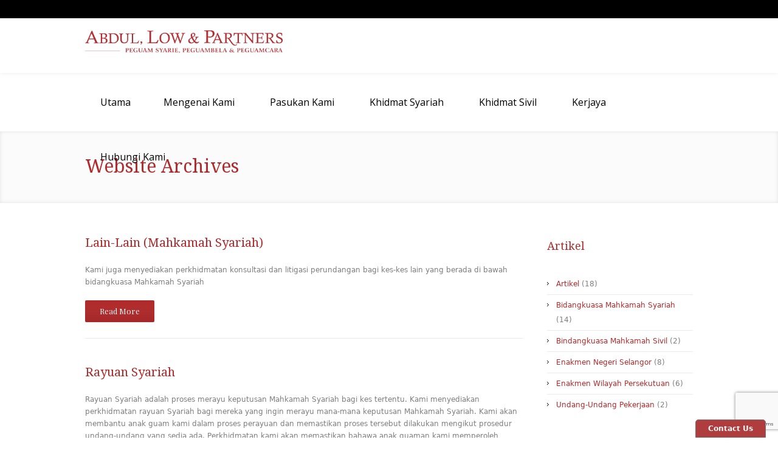

--- FILE ---
content_type: text/html; charset=UTF-8
request_url: https://www.peguamsyarie.com.my/s-sort-categs/makahmah-syariah/
body_size: 50728
content:
<!DOCTYPE html>
<!--[if IE 7]>
<html class="ie ie7" lang="en-US" prefix="og: http://ogp.me/ns#">
<![endif]-->
<!--[if IE 8]>
<html class="ie ie8" lang="en-US" prefix="og: http://ogp.me/ns#">
<![endif]-->
<!--[if !(IE 7) | !(IE 8)  ]><!-->
<html lang="en-US" prefix="og: http://ogp.me/ns#">
<!--<![endif]-->
<head>
<meta charset="UTF-8" />
<meta name="viewport" content="width=device-width, initial-scale=1, maximum-scale=1" />
<meta name="description" content="legal advice for divorce, family Law, dispute, debt recovery, litigation, probate, estate, property buy & sell, corporate agreement, mergers, defamation, due diligence, employment" />
<meta name="keywords" content="lawyer, law firm, divorce, malaysia, attorney, law firms, kuala lumpur, cerai,corporate, family law, litigation, fraud,peguam" />
<meta name="format-detection" content="telephone=no">
<title>Makahmah Syariah Archives - Peguam SyariePeguam Syarie</title>

<link rel="shortcut icon" href="https://www.peguamsyarie.com.my/wp-content/themes/lawbusiness/img/favicon.ico" type="image/x-icon" />
<link rel="profile" href="http://gmpg.org/xfn/11" />
<link rel="pingback" href="https://www.peguamsyarie.com.my/xmlrpc.php" />

<meta https-equiv="x-dns-prefetch-control" content="on"> 
	  <link rel="dns-prefetch preconnect" href="//fonts.googleapis.com" /> 
	  <link rel="dns-prefetch preconnect" href="//l.sharethis.com" /> 
	  <link rel="dns-prefetch preconnect" href="//www.facebook.com" /> 
	  <link rel="dns-prefetch preconnect" href="//www.google-analytics.com" /> 
	  <link rel="dns-prefetch preconnect" href="//googleads.g.doubleclick.net" /> 
	  <link rel="dns-prefetch preconnect" href="//www.googleadservices.com" /> 
	  <link rel="dns-prefetch preconnect" href="//t.sharethis.com" /> 
	  <link rel="dns-prefetch preconnect" href="//connect.facebook.net" /> 
	  <link rel="dns-prefetch preconnect" href="//www.gstatic.com" /> 
	  <link rel="dns-prefetch preconnect" href="//fonts.gstatic.com" /> 
	  <link rel="dns-prefetch preconnect" href="//0.gravatar.com/" /> 
	  <link rel="dns-prefetch preconnect" href="//2.gravatar.com/" /> <style type="text/css">			.heateorSssInstagramBackground{background:radial-gradient(circle at 30% 107%,#fdf497 0,#fdf497 5%,#fd5949 45%,#d6249f 60%,#285aeb 90%)}
											.heateor_sss_horizontal_sharing .heateorSssSharing,.heateor_sss_standard_follow_icons_container .heateorSssSharing{
							color: #fff;
						border-width: 0px;
			border-style: solid;
			border-color: transparent;
		}
				.heateor_sss_horizontal_sharing .heateorSssTCBackground{
			color:#666;
		}
				.heateor_sss_horizontal_sharing .heateorSssSharing:hover,.heateor_sss_standard_follow_icons_container .heateorSssSharing:hover{
						border-color: transparent;
		}
		.heateor_sss_vertical_sharing .heateorSssSharing,.heateor_sss_floating_follow_icons_container .heateorSssSharing{
							color: #fff;
						border-width: 0px;
			border-style: solid;
			border-color: transparent;
		}
				.heateor_sss_vertical_sharing .heateorSssTCBackground{
			color:#666;
		}
				.heateor_sss_vertical_sharing .heateorSssSharing:hover,.heateor_sss_floating_follow_icons_container .heateorSssSharing:hover{
						border-color: transparent;
		}
		
		@media screen and (max-width:783px) {.heateor_sss_vertical_sharing{display:none!important}}@media screen and (max-width:783px) {.heateor_sss_floating_follow_icons_container{display:none!important}}</style>
<!-- This site is optimized with the Yoast SEO plugin v5.5.1 - https://yoast.com/wordpress/plugins/seo/ -->
<link rel="canonical" href="https://www.peguamsyarie.com.my/s-sort-categs/makahmah-syariah/" />
<meta property="og:locale" content="en_US" />
<meta property="og:type" content="object" />
<meta property="og:title" content="Makahmah Syariah Archives - Peguam Syarie" />
<meta property="og:url" content="https://www.peguamsyarie.com.my/s-sort-categs/makahmah-syariah/" />
<meta property="og:site_name" content="Peguam Syarie" />
<meta name="twitter:card" content="summary" />
<meta name="twitter:title" content="Makahmah Syariah Archives - Peguam Syarie" />
<script type='application/ld+json'>{"@context":"http:\/\/schema.org","@type":"WebSite","@id":"#website","url":"https:\/\/www.peguamsyarie.com.my\/","name":"Abdul, Low & Partners","potentialAction":{"@type":"SearchAction","target":"https:\/\/www.peguamsyarie.com.my\/?s={search_term_string}","query-input":"required name=search_term_string"}}</script>
<script type='application/ld+json'>{"@context":"http:\/\/schema.org","@type":"Organization","url":"https:\/\/www.peguamsyarie.com.my\/s-sort-categs\/makahmah-syariah\/","sameAs":[],"@id":"#organization","name":"Abdul, Low & Partners","logo":"https:\/\/www.peguamsyarie.com.my\/wp-content\/uploads\/2016\/11\/Logo-2.png"}</script>
<!-- / Yoast SEO plugin. -->

<link rel='dns-prefetch' href='//s.w.org' />
<link rel="alternate" type="application/rss+xml" title="Peguam Syarie &raquo; Feed" href="https://www.peguamsyarie.com.my/feed/" />
<link rel="alternate" type="application/rss+xml" title="Peguam Syarie &raquo; Comments Feed" href="https://www.peguamsyarie.com.my/comments/feed/" />
<link rel="alternate" type="application/rss+xml" title="Peguam Syarie &raquo; Makahmah Syariah Categories Feed" href="https://www.peguamsyarie.com.my/s-sort-categs/makahmah-syariah/feed/" />
		<script type="text/javascript">
			window._wpemojiSettings = {"baseUrl":"https:\/\/s.w.org\/images\/core\/emoji\/2.2.1\/72x72\/","ext":".png","svgUrl":"https:\/\/s.w.org\/images\/core\/emoji\/2.2.1\/svg\/","svgExt":".svg","source":{"concatemoji":"https:\/\/www.peguamsyarie.com.my\/wp-includes\/js\/wp-emoji-release.min.js?ver=4.7.19"}};
			!function(a,b,c){function d(a){var b,c,d,e,f=String.fromCharCode;if(!k||!k.fillText)return!1;switch(k.clearRect(0,0,j.width,j.height),k.textBaseline="top",k.font="600 32px Arial",a){case"flag":return k.fillText(f(55356,56826,55356,56819),0,0),!(j.toDataURL().length<3e3)&&(k.clearRect(0,0,j.width,j.height),k.fillText(f(55356,57331,65039,8205,55356,57096),0,0),b=j.toDataURL(),k.clearRect(0,0,j.width,j.height),k.fillText(f(55356,57331,55356,57096),0,0),c=j.toDataURL(),b!==c);case"emoji4":return k.fillText(f(55357,56425,55356,57341,8205,55357,56507),0,0),d=j.toDataURL(),k.clearRect(0,0,j.width,j.height),k.fillText(f(55357,56425,55356,57341,55357,56507),0,0),e=j.toDataURL(),d!==e}return!1}function e(a){var c=b.createElement("script");c.src=a,c.defer=c.type="text/javascript",b.getElementsByTagName("head")[0].appendChild(c)}var f,g,h,i,j=b.createElement("canvas"),k=j.getContext&&j.getContext("2d");for(i=Array("flag","emoji4"),c.supports={everything:!0,everythingExceptFlag:!0},h=0;h<i.length;h++)c.supports[i[h]]=d(i[h]),c.supports.everything=c.supports.everything&&c.supports[i[h]],"flag"!==i[h]&&(c.supports.everythingExceptFlag=c.supports.everythingExceptFlag&&c.supports[i[h]]);c.supports.everythingExceptFlag=c.supports.everythingExceptFlag&&!c.supports.flag,c.DOMReady=!1,c.readyCallback=function(){c.DOMReady=!0},c.supports.everything||(g=function(){c.readyCallback()},b.addEventListener?(b.addEventListener("DOMContentLoaded",g,!1),a.addEventListener("load",g,!1)):(a.attachEvent("onload",g),b.attachEvent("onreadystatechange",function(){"complete"===b.readyState&&c.readyCallback()})),f=c.source||{},f.concatemoji?e(f.concatemoji):f.wpemoji&&f.twemoji&&(e(f.twemoji),e(f.wpemoji)))}(window,document,window._wpemojiSettings);
		</script>
		<style type="text/css">
img.wp-smiley,
img.emoji {
	display: inline !important;
	border: none !important;
	box-shadow: none !important;
	height: 1em !important;
	width: 1em !important;
	margin: 0 .07em !important;
	vertical-align: -0.1em !important;
	background: none !important;
	padding: 0 !important;
}
</style>
<link rel='preload' as='style' onload="this.onload=null;this.rel='stylesheet'" id='layerslider_css' href='https://www.peguamsyarie.com.my/wp-content/plugins/LayerSlider/css/layerslider.css?ver=4.6.5' type='text/css' media='all' /><link rel='preload' as='style' onload="this.onload=null;this.rel='stylesheet'" id='contact-form-7' href='https://www.peguamsyarie.com.my/wp-content/plugins/contact-form-7/includes/css/styles.css?ver=4.5.1' type='text/css' media='all' /><link rel='preload' as='style' onload="this.onload=null;this.rel='stylesheet'" id='heateor_sss_frontend_css' href='https://www.peguamsyarie.com.my/wp-content/plugins/sassy-social-share/public/css/sassy-social-share-public.css?ver=3.3.11' type='text/css' media='all' /><link rel='preload' as='style' onload="this.onload=null;this.rel='stylesheet'" id='heateor_sss_sharing_default_svg' href='https://www.peguamsyarie.com.my/wp-content/plugins/sassy-social-share/admin/css/sassy-social-share-svg.css?ver=3.3.11' type='text/css' media='all' /><link rel='stylesheet' id='theme-style-css'  href='https://www.peguamsyarie.com.my/wp-content/themes/lawbusiness/style.css?ver=1.0.0' type='text/css' media='screen' />
<link rel='stylesheet' id='theme-fonts-css'  href='https://www.peguamsyarie.com.my/wp-content/themes/lawbusiness/css/fonts.php?ver=1.0.0' type='text/css' media='screen' />
<link rel='preload' as='style' onload="this.onload=null;this.rel='stylesheet'" id='fontello' href='https://www.peguamsyarie.com.my/wp-content/themes/lawbusiness/css/fonts/css/fontello.css?ver=1.0.0' type='text/css' media='all' /><link rel='preload' as='style' onload="this.onload=null;this.rel='stylesheet'" id='theme-adapt' href='https://www.peguamsyarie.com.my/wp-content/themes/lawbusiness/css/adaptive.css?ver=1.0.0' type='text/css' media='all' /><link rel='preload' as='style' onload="this.onload=null;this.rel='stylesheet'" id='theme-retina' href='https://www.peguamsyarie.com.my/wp-content/themes/lawbusiness/css/retina.css?ver=1.0.0' type='text/css' media='all' /><link rel='preload' as='style' onload="this.onload=null;this.rel='stylesheet'" id='jackbox' href='https://www.peguamsyarie.com.my/wp-content/themes/lawbusiness/css/jackbox.css?ver=1.0.0' type='text/css' media='all' /><link rel='preload' as='style' onload="this.onload=null;this.rel='stylesheet'" id='jPlayer' href='https://www.peguamsyarie.com.my/wp-content/themes/lawbusiness/css/jquery.jPlayer.css?ver=2.1.0' type='text/css' media='all' /><link rel='preload' as='style' onload="this.onload=null;this.rel='stylesheet'" id='isotope' href='https://www.peguamsyarie.com.my/wp-content/themes/lawbusiness/css/jquery.isotope.css?ver=1.5.19' type='text/css' media='all' /><!--[if lt IE 9]>
<link rel='preload' as='style' onload="this.onload=null;this.rel='stylesheet'" id='theme-ie' href='https://www.peguamsyarie.com.my/wp-content/themes/lawbusiness/css/ie.css?ver=1.0.0' type='text/css' media='all' /><![endif]-->
<!--[if lt IE 9]>
<link rel='preload' as='style' onload="this.onload=null;this.rel='stylesheet'" id='theme-ieCss3' href='https://www.peguamsyarie.com.my/wp-content/themes/lawbusiness/css/ieCss3.php?ver=1.0.0' type='text/css' media='all' /><![endif]-->
<link rel='preload' as='style' onload="this.onload=null;this.rel='stylesheet'" id='cmsms-google-font-1' href='https://fonts.googleapis.com/css?family=Playfair+Display%3A400%2C700%2C400italic%2C700italic&#038;ver=4.7.19' type='text/css' media='all' /><link rel='preload' as='style' onload="this.onload=null;this.rel='stylesheet'" id='cmsms-google-font-2' href='https://fonts.googleapis.com/css?family=Open+Sans%3A300%2C400%2C300italic%2C400italic%2C700%2C700italic&#038;ver=4.7.19' type='text/css' media='all' /><link rel='preload' as='style' onload="this.onload=null;this.rel='stylesheet'" id='cmsms-google-font-3' href='https://fonts.googleapis.com/css?family=Droid+Serif%3A400%2C400italic%2C700%2C700italic&#038;ver=4.7.19' type='text/css' media='all' /><script src="https://www.peguamsyarie.com.my/wp-content/themes/lawbusiness/js/modernizr.custom.all.min.js?ver=2.5.2" defer="defer" type="text/javascript"></script>
<script type='text/javascript' src='https://www.peguamsyarie.com.my/wp-includes/js/jquery/jquery.js?ver=1.12.4'></script>
<script type='text/javascript' src='https://www.peguamsyarie.com.my/wp-includes/js/jquery/jquery-migrate.min.js?ver=1.4.1'></script>
<script type='text/javascript' src='https://www.peguamsyarie.com.my/wp-content/plugins/LayerSlider/js/layerslider.kreaturamedia.jquery.js?ver=4.6.5'></script>
<script type='text/javascript' src='https://www.peguamsyarie.com.my/wp-content/plugins/LayerSlider/js/jquery-easing-1.3.js?ver=1.3.0'></script>
<script type='text/javascript' src='https://www.peguamsyarie.com.my/wp-content/plugins/LayerSlider/js/jquerytransit.js?ver=0.9.9'></script>
<script type='text/javascript' src='https://www.peguamsyarie.com.my/wp-content/plugins/LayerSlider/js/layerslider.transitions.js?ver=4.6.5'></script>
<link rel='https://api.w.org/' href='https://www.peguamsyarie.com.my/wp-json/' />
<link rel="EditURI" type="application/rsd+xml" title="RSD" href="https://www.peguamsyarie.com.my/xmlrpc.php?rsd" />
<link rel="wlwmanifest" type="application/wlwmanifest+xml" href="https://www.peguamsyarie.com.my/wp-includes/wlwmanifest.xml" /> 
<meta name="generator" content="WordPress 4.7.19" />
<script type="text/javascript">var templateURL = "https://www.peguamsyarie.com.my/wp-content/themes/lawbusiness";</script><style type="text/css">body { background-color : #ffffff; background-image : none; background-position : top center; background-repeat : repeat; background-attachment : scroll; }#header .header_wrap { height : 90px; } #header .navi_scrolled_resize .header_wrap { height : 60px; }.header_scrolled {padding-bottom: 50px;}.container .custom_header {0}#header .logo_wrap a.logo { width : 325px; height : 50px; } #header .logo_wrap { width : 325px; } .custom_header { top : 0px; right : 0px; } #navigation ul,
		 #navigation > li.current-menu-item:before, 
		 #navigation > li.current-menu-parent:before, 
		 #navigation > li.current-menu-ancestor:before { top : 88px; } @media only screen and (min-width : 1024px) { #header a.logo { top : 0px; left : 0px; } } @media only screen and (min-width : 1024px) and (max-width : 1439px) { .custom_header_inner {width: 1000px; } } @media only screen and (max-width : 1024px) { .cmsms_responsive #header .header_wrap { height : auto;}#header .logo_wrap { height : 90px; width : 325px; } #header .responsive_nav { margin-top : 28px; margin-bottom : 28px; } }@media only screen and (max-width : 1023px) { #header .h_mt.navi_scrolled.navi_scrolled_resize { margin-top : 0;}}@media only screen and (max-width : 767px) { .cmsms_responsive .header_scrolled {padding-bottom : 0;}}@media only screen and (max-width : 540px) { #header .responsive_nav { margin : 20px auto;}.cmsms_responsive #header .header_wrap { height : auto;}#header .logo_wrap { height : auto;width : auto;}} </style>		<style type="text/css" id="wp-custom-css">
			/*
You can add your own CSS here.

Click the help icon above to learn more.
*/

.cmsms_clients_slider_arrow_prev:before, .cmsms_clients_slider_arrow_next:before {
color: #5a5a5a;

}

.cmsms_clients_slider_arrow_prev, .cmsms_clients_slider_arrow_next {
    background: #e5e5e5;
    padding: 10px;
}


textarea {
	min-height: 100px;
}

.lp-ul-list, .lp-ul-list ul li {
	padding-left: 10px;
	list-style-position: outside;
}

.lp-ul-list li {
	list-style-image: none;
}

.lp-ul-list li table tr td, .lp-ul-list li table tr th {
	padding: 5px;
	text-align: left;
}

.post_inner .cmsms_timeline_inner_wrap {
padding-left: 0;
}

.customtable {
	margin-bottom:20px;
	width:100%;
	border-spacing:0;
	font-size:13px;
}

.customtable tr {
	border:1px solid #e0e0e0;
}

.customtable td, 
.customtable tr th {
	padding:15px 20px 15px 20px;
}

.customtable tfoot,
.customtable thead {background-color:#fcfcfc;}

.customtable thead th,
.customtable tfoot th,
.customtable tfoot {
	color:#3d4049;
	font-weight:normal;
	font-size:16px;
}

.customtable th {
	padding:11px 20px 11px 20px;
	text-align:left;
}

.pop_msg_footer{ 
background: #b03d3e !important;
font-weight: bold;
color: #fff;
}

#footer a.pop_msg_footer:hover, .bottom_inner a.pop_msg_footer:hover {
color: #000;
}		</style>
	<script type='text/javascript' src='//platform-api.sharethis.com/js/sharethis.js#property=599fd8b089ce4100138ae311&product=inline-share-buttons' async='async'></script>
<!-- Facebook Pixel Code -->
<script>
  !function(f,b,e,v,n,t,s)
  {if(f.fbq)return;n=f.fbq=function(){n.callMethod?
  n.callMethod.apply(n,arguments):n.queue.push(arguments)};
  if(!f._fbq)f._fbq=n;n.push=n;n.loaded=!0;n.version='2.0';
  n.queue=[];t=b.createElement(e);t.async=!0;
  t.src=v;s=b.getElementsByTagName(e)[0];
  s.parentNode.insertBefore(t,s)}(window, document,'script',
  'https://connect.facebook.net/en_US/fbevents.js');
  fbq('init', '121580088488148');
  fbq('track', 'PageView');
</script>
<noscript><img height="1" width="1" style="display:none"
  src="https://www.facebook.com/tr?id=121580088488148&ev=PageView&noscript=1"
/></noscript>
<!-- End Facebook Pixel Code -->
</head>
<body class="archive tax-s-sort-categs term-makahmah-syariah term-45">

<!-- _________________________ Start Page _________________________ -->
<section id="page" class="cmsms_inview cmsms_responsive hfeed site">
<!-- _________________________ Start Container _________________________ -->
<div class="container">
	<div class="custom_header"><div class="custom_header_inner"><div class="header_html">

</div>
<div class="cl"></div></div></div>	
<!-- _________________________ Start Header _________________________ -->
<header id="header" class="header_scrolled">
	<div class="header_inner navi_scrolled">
		<div class="header_wrap">
			<div class="logo_wrap">
				<a href="https://www.peguamsyarie.com.my/" title="Peguam Syarie" class="logo">
	<img src="https://www.peguamsyarie.com.my/wp-content/uploads/2019/07/Abdul-LowPartners-Logo.png" alt="Peguam Syarie" /></a>
			</div>
			<a class="responsive_nav" href="javascript:void(0);"><span></span></a>
			<div class="cl_resp"></div>
	
			<!-- _________________________ Start Navigation _________________________ -->
			<nav role="navigation">
				<ul id="navigation" class="navigation"><li id="menu-item-35" class="menu-item menu-item-type-post_type menu-item-object-page menu-item-home menu-item-35"><a href="https://www.peguamsyarie.com.my/"><span>Utama</span></a></li>
<li id="menu-item-1574" class="menu-item menu-item-type-custom menu-item-object-custom menu-item-has-children menu-item-1574"><a href="#"><span>Mengenai Kami</span></a>
<ul class="sub-menu">
	<li id="menu-item-1099" class="menu-item menu-item-type-post_type menu-item-object-page menu-item-1099"><a href="https://www.peguamsyarie.com.my/pengenalan-firma/"><span>Pengenalan Firma</span></a></li>
	<li id="menu-item-1091" class="menu-item menu-item-type-post_type menu-item-object-page menu-item-1091"><a href="https://www.peguamsyarie.com.my/nilai-alp/"><span>Nilai Kami</span></a></li>
	<li id="menu-item-2154" class="menu-item menu-item-type-post_type menu-item-object-page menu-item-2154"><a href="https://www.peguamsyarie.com.my/press-interviews/"><span>Temujanji Media</span></a></li>
</ul>
</li>
<li id="menu-item-1754" class="menu-item menu-item-type-custom menu-item-object-custom menu-item-has-children menu-item-1754"><a href="#"><span>Pasukan Kami</span></a>
<ul class="sub-menu">
	<li id="menu-item-1685" class="menu-item menu-item-type-post_type menu-item-object-page menu-item-1685"><a href="https://www.peguamsyarie.com.my/pasukan-kami/"><span>Pasukan Kami</span></a></li>
	<li id="menu-item-1686" class="menu-item menu-item-type-custom menu-item-object-custom menu-item-has-children menu-item-1686"><a href="#"><span>Rakan Kongsi</span></a>
	<ul class="sub-menu">
		<li id="menu-item-1956" class="menu-item menu-item-type-post_type menu-item-object-page menu-item-1956"><a href="https://www.peguamsyarie.com.my/pasukan-kami/mohamad-zufarsyah/"><span>Mohamad Zufarsyah</span></a></li>
		<li id="menu-item-2163" class="menu-item menu-item-type-post_type menu-item-object-page menu-item-2163"><a href="https://www.peguamsyarie.com.my/pasukan-kami/muhammad-izhar-bin-mohd-salehuddin/"><span>Muhammad Izhar bin Mohd Salehuddin</span></a></li>
		<li id="menu-item-2121" class="menu-item menu-item-type-post_type menu-item-object-page menu-item-2121"><a href="https://www.peguamsyarie.com.my/pasukan-kami/remyzen-bin-moksin/"><span>Remyzen Bin Moksin</span></a></li>
	</ul>
</li>
	<li id="menu-item-2326" class="menu-item menu-item-type-custom menu-item-object-custom menu-item-has-children menu-item-2326"><a href="#"><span>Peguam Utama</span></a>
	<ul class="sub-menu">
		<li id="menu-item-1688" class="menu-item menu-item-type-post_type menu-item-object-page menu-item-1688"><a href="https://www.peguamsyarie.com.my/pasukan-kami/nursahila-binti-ayub/"><span>Nursahila binti Ayub</span></a></li>
		<li id="menu-item-2418" class="menu-item menu-item-type-post_type menu-item-object-page menu-item-2418"><a href="https://www.peguamsyarie.com.my/pasukan-kami/nadia-binti-razali/"><span>Nadia Binti Razali</span></a></li>
		<li id="menu-item-2445" class="menu-item menu-item-type-post_type menu-item-object-page menu-item-2445"><a href="https://www.peguamsyarie.com.my/pasukan-kami/dr-ahmad-hidayat-md/"><span>Dr. Ahmad Hidayat Md Nor</span></a></li>
	</ul>
</li>
	<li id="menu-item-2120" class="menu-item menu-item-type-custom menu-item-object-custom menu-item-has-children menu-item-2120"><a href="#"><span>Peguam Syarie / Sivil Kanan</span></a>
	<ul class="sub-menu">
		<li id="menu-item-2087" class="menu-item menu-item-type-post_type menu-item-object-page menu-item-2087"><a href="https://www.peguamsyarie.com.my/pasukan-kami/nurfarhana-binti-mohd-idros/"><span>Nurfarhana Binti Mohd Idros</span></a></li>
		<li id="menu-item-2203" class="menu-item menu-item-type-post_type menu-item-object-page menu-item-2203"><a href="https://www.peguamsyarie.com.my/pasukan-kami/muhammad-ijlal-bin-mohd-naim/"><span>Muhammad Ijlal Bin Mohd Naim</span></a></li>
		<li id="menu-item-2288" class="menu-item menu-item-type-post_type menu-item-object-page menu-item-2288"><a href="https://www.peguamsyarie.com.my/pasukan-kami/nur-hidayah-binti-mat/"><span>Nur Hidayah Binti Mat</span></a></li>
		<li id="menu-item-2325" class="menu-item menu-item-type-post_type menu-item-object-page menu-item-2325"><a href="https://www.peguamsyarie.com.my/pasukan-kami/mursyidatun-adilah-bt-mohd-nasar/"><span>Mursyidatun Adilah Bt Mohd Nasar</span></a></li>
		<li id="menu-item-2339" class="menu-item menu-item-type-post_type menu-item-object-page menu-item-2339"><a href="https://www.peguamsyarie.com.my/pasukan-kami/nur-syamimi-binti-khalid/"><span>Nur Syamimi Binti Khalid</span></a></li>
	</ul>
</li>
	<li id="menu-item-2454" class="menu-item menu-item-type-custom menu-item-object-custom menu-item-has-children menu-item-2454"><a href="#"><span>Peguam Sivil</span></a>
	<ul class="sub-menu">
		<li id="menu-item-2453" class="menu-item menu-item-type-post_type menu-item-object-page menu-item-2453"><a href="https://www.peguamsyarie.com.my/pasukan-kami/nur-qistina-binti-suriadharma-sharudin/"><span>Nur Qistina Binti Suriadharma @ Sharudin</span></a></li>
	</ul>
</li>
</ul>
</li>
<li id="menu-item-1710" class="menu-item menu-item-type-custom menu-item-object-custom menu-item-has-children menu-item-1710"><a href="#"><span>Khidmat Syariah</span></a>
<ul class="sub-menu">
	<li id="menu-item-1923" class="menu-item menu-item-type-custom menu-item-object-custom menu-item-1923"><a href="https://www.peguamsyarie.com.my/service/perceraian-perkahwinan/"><span>Perceraian &#038; Perkahwinan</span></a></li>
	<li id="menu-item-1924" class="menu-item menu-item-type-custom menu-item-object-custom menu-item-1924"><a href="https://www.peguamsyarie.com.my/service/wasiat-faraid-harta-pusaka/"><span>Wasiat, Faraid &#038; Harta Pusaka</span></a></li>
	<li id="menu-item-1925" class="menu-item menu-item-type-custom menu-item-object-custom menu-item-1925"><a href="https://www.peguamsyarie.com.my/service/jenayah-syariah/"><span>Jenayah Syariah</span></a></li>
	<li id="menu-item-1926" class="menu-item menu-item-type-custom menu-item-object-custom menu-item-1926"><a href="https://www.peguamsyarie.com.my/service/rayuan-syariah/"><span>Rayuan Syariah</span></a></li>
	<li id="menu-item-1927" class="menu-item menu-item-type-custom menu-item-object-custom menu-item-1927"><a href="https://www.peguamsyarie.com.my/service/lain-lain-mahkamah-syariah/"><span>Lain-Lain (Mahkamah Syariah)</span></a></li>
</ul>
</li>
<li id="menu-item-1731" class="menu-item menu-item-type-custom menu-item-object-custom menu-item-has-children menu-item-1731"><a href="#"><span>Khidmat Sivil</span></a>
<ul class="sub-menu">
	<li id="menu-item-1928" class="menu-item menu-item-type-custom menu-item-object-custom menu-item-1928"><a href="https://www.peguamsyarie.com.my/service/tuntutan-sivil-hutang/"><span>Tuntutan Sivil/ Hutang</span></a></li>
	<li id="menu-item-1929" class="menu-item menu-item-type-custom menu-item-object-custom menu-item-1929"><a href="https://www.peguamsyarie.com.my/service/kebankrapan-likuidasi-syarikat/"><span>Kebankrapan &#038; Likuidasi Syarikat</span></a></li>
	<li id="menu-item-1930" class="menu-item menu-item-type-custom menu-item-object-custom menu-item-1930"><a href="https://www.peguamsyarie.com.my/service/perjanjian-jualbeli-pinjaman/"><span>Perjanjian Jual/Beli/ Pinjaman</span></a></li>
	<li id="menu-item-1931" class="menu-item menu-item-type-custom menu-item-object-custom menu-item-1931"><a href="https://www.peguamsyarie.com.my/service/komersial-korporat/"><span>Komersial/ Korporat</span></a></li>
	<li id="menu-item-1932" class="menu-item menu-item-type-custom menu-item-object-custom menu-item-1932"><a href="https://www.peguamsyarie.com.my/service/rayuan-sivil/"><span>Rayuan Sivil</span></a></li>
	<li id="menu-item-1933" class="menu-item menu-item-type-custom menu-item-object-custom menu-item-1933"><a href="https://www.peguamsyarie.com.my/service/lain-lain-mahkamah-sivil/"><span>Lain-Lain (Mahkamah Sivil)</span></a></li>
</ul>
</li>
<li id="menu-item-1913" class="menu-item menu-item-type-post_type menu-item-object-page menu-item-1913"><a href="https://www.peguamsyarie.com.my/kerjaya/"><span>Kerjaya</span></a></li>
<li id="menu-item-1590" class="menu-item menu-item-type-post_type menu-item-object-page menu-item-has-children menu-item-1590"><a href="https://www.peguamsyarie.com.my/contact-us/"><span>Hubungi Kami</span></a>
<ul class="sub-menu">
	<li id="menu-item-2223" class="menu-item menu-item-type-post_type menu-item-object-page menu-item-2223"><a href="https://www.peguamsyarie.com.my/contact-us/hq-kl-damansara/"><span>HQ- KL / Damansara</span></a></li>
	<li id="menu-item-2222" class="menu-item menu-item-type-post_type menu-item-object-page menu-item-2222"><a href="https://www.peguamsyarie.com.my/contact-us/shah-alam/"><span>Shah Alam</span></a></li>
	<li id="menu-item-2355" class="menu-item menu-item-type-post_type menu-item-object-page menu-item-2355"><a href="https://www.peguamsyarie.com.my/contact-us/cheras/"><span>Cheras</span></a></li>
	<li id="menu-item-2437" class="menu-item menu-item-type-post_type menu-item-object-page menu-item-2437"><a href="https://www.peguamsyarie.com.my/contact-us/wangsa-maju/"><span>Wangsa Maju</span></a></li>
	<li id="menu-item-2221" class="menu-item menu-item-type-post_type menu-item-object-page menu-item-2221"><a href="https://www.peguamsyarie.com.my/contact-us/kuantan/"><span>Kuantan</span></a></li>
	<li id="menu-item-2408" class="menu-item menu-item-type-post_type menu-item-object-page menu-item-2408"><a href="https://www.peguamsyarie.com.my/contact-us/terengganu/"><span>Terengganu</span></a></li>
</ul>
</li>
</ul>				<div class="cl"></div>
			</nav>
			<div class="cl"></div>
			<!-- _________________________ Finish Navigation _________________________ -->
		</div>
	</div>
	<div class="cl"></div>
</header>
<!-- _________________________ Finish Header _________________________ -->

	
<!-- _________________________ Start Middle _________________________ -->
<section id="middle">

<!-- _________________________ Start Headline _________________________ --><div class="headline" style="background-color:#fbfbfb;">
<div class="headline_inner"><div class="fl">
<h1>Website Archives</h1></div>
</div>
</div><!-- _________________________ Finish Headline _________________________ --><div class="content_wrap r_sidebar">

<!--_________________________ Start Content _________________________ -->
<section id="content" role="main">
		<div class="entry-summary">
		<section class="blog">
			<article id="post-1800" class="format-slider post-1800 service type-service status-publish hentry s-sort-categs-makahmah-syariah s-categs-bidangkuasa-mahkamah-syariah s-categs-lain-lain-syaria">
				<h1 class="entry-title">
			<a href="https://www.peguamsyarie.com.my/service/lain-lain-mahkamah-syariah/">Lain-Lain (Mahkamah Syariah)</a>		</h1>	<p>Kami juga menyediakan perkhidmatan konsultasi dan litigasi perundangan bagi kes-kes lain yang berada di bawah bidangkuasa Mahkamah Syariah</p>
<a class="button" href="https://www.peguamsyarie.com.my/service/lain-lain-mahkamah-syariah/">Read More</a>			</article>
			<div class="divider"></div>
			<article id="post-1796" class="format-slider post-1796 service type-service status-publish hentry s-sort-categs-makahmah-syariah s-categs-bidangkuasa-mahkamah-syariah s-categs-rayuan-syariah">
				<h1 class="entry-title">
			<a href="https://www.peguamsyarie.com.my/service/rayuan-syariah/">Rayuan Syariah</a>		</h1>	<p>Rayuan Syariah adalah proses merayu keputusan Mahkamah Syariah bagi kes tertentu. Kami menyediakan perkhidmatan rayuan Syariah bagi mereka yang ingin merayu mana-mana keputusan Mahkamah Syariah. Kami akan membantu anak guam kami dalam proses perayuan dan memastikan proses tersebut dilakukan mengikut prosedur undang-undang yang sedia ada. Perkhidmatan kami akan memastikan bahawa anak guaman kami memperoleh nasihat&#8230;</p>
<a class="button" href="https://www.peguamsyarie.com.my/service/rayuan-syariah/">Read More</a>			</article>
			<div class="divider"></div>
			<article id="post-1791" class="format-slider post-1791 service type-service status-publish hentry s-sort-categs-makahmah-syariah s-categs-bidangkuasa-mahkamah-syariah s-categs-jenayah-syariah">
				<h1 class="entry-title">
			<a href="https://www.peguamsyarie.com.my/service/jenayah-syariah/">Jenayah Syariah</a>		</h1>	<p>Jenayah Syariah adalah bidang undang-undang Islam yang meliputi segala kesalahan-kesalahan jenayah syariah seperti zina, minuman keras, perjudian, dan kesalahan-kesalahan lain yang melanggar undang-undang Islam. Kami sebagai firma guaman menyediakan perkhidmatan undang-undang Syariah untuk membantu individu yang terlibat dalam kes jenayah Syariah. Kami akan memberikan perkhidmatan perundingan, pembelaan dan representasi di Mahkamah Syariah. Perkhidmatan kami akan&#8230;</p>
<a class="button" href="https://www.peguamsyarie.com.my/service/jenayah-syariah/">Read More</a>			</article>
			<div class="divider"></div>
			<article id="post-1776" class="format-slider post-1776 service type-service status-publish hentry s-sort-categs-makahmah-syariah s-categs-bidangkuasa-mahkamah-syariah s-categs-wasiat-faraid-harta-pusaka">
				<h1 class="entry-title">
			<a href="https://www.peguamsyarie.com.my/service/wasiat-faraid-harta-pusaka/">Wasiat, Faraid &#038; Harta Pusaka</a>		</h1>	<p>Kami memberikan konsultasi berkaitan instrumen pentadbiran/ pengurusan harta/ harta amanah orang Islam serta menyediakan permohonan dokumen ikatan/pengisytihan harta/amanah untuk tujuan pengendorsan di Mahkamah Syariah dalam perkara-perkara berikut: i. Faraid Faraid adalah undang-undang Islam yang mengatur tentang pembahagian harta pusaka orang Islam apabila seseorang itu meninggal dunia. Ianya adalah mengenai siapa yang berhak terhadap harta peninggalan tersebut dan&#8230;</p>
<a class="button" href="https://www.peguamsyarie.com.my/service/wasiat-faraid-harta-pusaka/">Read More</a>			</article>
			<div class="divider"></div>
			<article id="post-1752" class="format-slider post-1752 service type-service status-publish hentry s-sort-categs-makahmah-syariah s-categs-bidangkuasa-mahkamah-syariah s-categs-perceraian-perkahwinan">
				<h1 class="entry-title">
			<a href="https://www.peguamsyarie.com.my/service/perceraian-perkahwinan/">Perceraian &#038; Perkahwinan</a>		</h1>	<p>Perkahwinan Kami menyediakan pelbagai perkhidmatan perundangan bagi membantu anda dalam prosiding-prosiding berikut: i. Permohonan Perkahwinan Permohonan perkahwinan merujuk kepada proses untuk memohon kebenaran untuk berkahwin di bawah undang-undang Malaysia. Kami akan membantu untuk membuat permohonan untuk pasangan yang ingin berkahwin, dan memastikan mereka memenuhi syarat-syarat yang ditetapkan oleh undang-undang seperti usia, status bujang, dan sebagainya&#8230;.</p>
<a class="button" href="https://www.peguamsyarie.com.my/service/perceraian-perkahwinan/">Read More</a>			</article>
			<div class="divider"></div>
		</section>
	</div>
</section>
<!-- _________________________ Finish Content _________________________ -->



<!-- _________________________ Start Sidebar _________________________ -->
<section id="sidebar" role="complementary">
<div class="one_first"><aside id="categories-4" class="widget widget_categories"><h3 class="widgettitle"><span class="widgeticon"></span>Artikel</h3>		<ul>
	<li class="cat-item cat-item-5"><a href="https://www.peguamsyarie.com.my/category/artikel/" >Artikel</a> (18)
</li>
	<li class="cat-item cat-item-18"><a href="https://www.peguamsyarie.com.my/category/bidangkuasa-mahkamah-syariah/" >Bidangkuasa Mahkamah Syariah</a> (14)
</li>
	<li class="cat-item cat-item-19"><a href="https://www.peguamsyarie.com.my/category/bindangkuasa-mahkamah-sivil/" >Bindangkuasa Mahkamah Sivil</a> (2)
</li>
	<li class="cat-item cat-item-63"><a href="https://www.peguamsyarie.com.my/category/enakmen-negeri-selangor/" >Enakmen Negeri Selangor</a> (8)
</li>
	<li class="cat-item cat-item-64"><a href="https://www.peguamsyarie.com.my/category/enakmen-wilayah-persekutuan/" >Enakmen Wilayah Persekutuan</a> (6)
</li>
	<li class="cat-item cat-item-67"><a href="https://www.peguamsyarie.com.my/category/undang-undang-pekerjaan/" >Undang-Undang Pekerjaan</a> (2)
</li>
		</ul>
</aside></div>
</section>
<!-- _________________________ Finish Sidebar _________________________ -->
<div class="cl"></div>
</div>
</section>
<!-- _________________________ Finish Middle _________________________ -->


</div>
<!-- _________________________ Finish Container _________________________ -->

<!-- _________________________ Start Footer _________________________ -->
	<footer id="footer" role="contentinfo">
		<div class="footer_outer_wrap">
		<div class="footer_outer">
			<div class="footer_inner">
		<span class="copyright">© 2009-2025</span>
<a class="pop_msg_footer" href="#">Contact Us</a><a href="https://www.peguamsyarie.com.my/copyright/"> Notis Hak Cipta </a> 
|  
<a href="https://www.peguamsyarie.com.my/privacy-policy/">Notis Privasi</a>
|  
<a href="https://www.peguamsyarie.com.my/disclaimer/">Penafian</a>
|
			</div>
			</div>
		</div>
	</footer>
<!-- _________________________ Finish Footer _________________________ -->

</section>
<!-- _________________________ Finish Page _________________________ -->


<div id="pop_msg_footer" class="popup-form">
	<div class="overlay"></div>
		<div class="content_wrap fullwidth">
			<div class="cmsms_cc">
				<div class="ui-sortable-handle one_first text-right" data-folder="column" style="text-align: right;">
        			<span class="fa fa-spin fa-spinner close-btn" style="cursor: pointer">X</span>
				</div>
				<form action="https://www.peguamsyarie.com.my/wp-content/themes/lawbusiness/savvy/kiv_contact_form_handle.php" method="post" name="frmSendMail" class="frmSendMail">
					
					<input name="form_user" type="hidden" value="PSCB" />
					<input name="from_url" type="hidden" value="https://www.peguamsyarie.com.my/s-sort-categs/makahmah-syariah" />
					
					<input name="selType" type="hidden" value="inq_legal_service" />
					
					<div class="ui-sortable-handle one_first" data-folder="column">
						Inquiries/ Message/ Feedback :
						<div style="width: 100%;"><textarea style="width: 100%;" name="message" rows="6"></textarea></div>
					</div>
					
					<div class="ui-sortable-handle one_half" data-folder="column">
						Your Name <span style="color: #ff0000;">*</span> :
						<div style="width: 100%;"><input style="width: 100%;" name="fullname" type="text" value="" /></div>
					</div>
					<div class="ui-sortable-handle one_half" data-folder="column">
						Email<span style="color: #ff0000;">*</span> :
						<div style="width: 100%;"><input style="width: 100%;" name="email" type="text" value="" /></div>
					</div>
					<div class="ui-sortable-handle one_half" data-folder="column">
						Mobile No.<span style="color: #ff0000;">*</span> :
						<div style="width: 100%;"><input style="width: 100%;" name="contact" type="text" value="" /></div>
					</div>
					<div class="ui-sortable-handle one_half" data-folder="column">
						Preferred spoken language :
						<div style="width: 100%;">
							<select style="width: 100%;" name="spoken">
								<option value="English">English</option>
								<option value="Mandarin">Mandarin</option>
								<option value="Cantonese">Cantonese</option>
								<option value="Bahasa Melayu">Bahasa Melayu</option>
								<option value="Tamil">Tamil</option>

							</select>
						</div>
					</div>
					<div class="ui-sortable-handle one_first" data-folder="column">
						Serving Branch / Associate <span style="color: #ff0000;">*</span> :
						<div style="width: 100%;">
							<select id="locations" class="searchfield" style="width: 100%;" name="location">
								<option value="">--Select--</option>
								<option value="Shah Alam">Shah Alam</option>
					            <option value="Kuantan">Kuantan</option>
								<option value="HQ">HQ - Damansara</option>
            					<option value="Johor">Johor</option>
            					<option value="Penang">Penang</option>
            					<option value="Perak">Perak</option>
            					<option value="Negeri Sembilan">Negeri Sembilan</option>
            					<option value="Pahang">Pahang</option>
            					<option value="Sabah">Sabah</option>
            					<option value="Sarawak">Sarawak</option>
							</select>
						</div>
					</div>
					
					
					<!--<div class="ui-sortable-handle one_half" data-folder="column">
						Verification Code <span style="color: #ff0000;">*</span> :
						<div style="width: 100%;">
							<input id="scode" class="text" name="scode" type="text" value="" /><br />
							<img class="captcha" src="https://www.peguamsyarie.com.my/image.php" alt="Verification code" border="0" /><br />
							<label><a href="#" onclick="new_captcha(); return false;">Can't read the code. click here to refresh</a></label>
						</div>
					</div>-->
					<input id="scode" class="text" name="scode" type="hidden" value="1" />
					<div class="ui-sortable-handle one_half" data-folder="column">
						<div style="text-align: right;"><input name="Submit" type="submit" value="Send" /></div>
					</div>
					<div class="ui-sortable-handle one_first" data-folder="column">
						&nbsp;
					</div>
				</form>
			</div>
			<div class="cl"></div>
		</div>
</div>

<style>
.popup-form {
	height: 100%;
	width: 100%;
	top: 0;
	left: 0;
	background-color: rgba(0,0,0, 0.5);
	position: fixed;
	z-index: 999;overflow-x: hidden;
	display: none;
}

.overlay {
	top: 0;
	left: 0;
	position: absolute;
	background-color: rgba(0,0,0, 0.5);
	height: 100%;
	width: 100%;
}

.popup-form .content_wrap {
	position: relative;
	margin-top: 100px;
	margin-bottom: 20px;
	padding: 20px;
	background: #fff;
}

.pop_msg_footer {
	position: fixed;
	right: 20px;
	bottom: 0;
	z-index: 999;
	padding: 5px 20px;
	border-top-left-radius: 5px;
	border-top-right-radius: 5px;
	background: url(img/arrow_top.png) no-repeat scroll 50% 50% #000000;
	border: 1px solid #777777;
}

</style>

<script type="text/javascript">
jQuery(document).ready(function () {
	jQuery('body').append(jQuery('<div class="bodyContainer"></div>').append(jQuery('body').children()));
	jQuery('body').append(jQuery('#pop_msg_footer'));
	
	jQuery('#pop_msg_footer').on("click", ".overlay", function() {
		jQuery('#pop_msg_footer').css('display', 'none');
	});
	
	jQuery('#pop_msg_footer').on("click", ".close-btn", function() {
		jQuery('#pop_msg_footer').css('display', 'none');
	});
	
	jQuery('.pop_msg_footer').on('click', function (e) {
		e.preventDefault();
		showPopupForm('#pop_msg_footer', '');
	});
	
});

if(typeof('showPopupForm') != 'undefined') {
	function showPopupForm(form_id, msg) {
		jQuery(form_id).css('display', 'block');
		jQuery(".bodyContainer").css('height', jQuery(window).height() + 'px');
		jQuery(".bodyContainer").css('overflow', 'height');
		
		jQuery('[name="message"]').val(msg);
		return false;
	}
}

</script><script type="text/javascript">
	jQuery(document).ready(function () {
		jQuery('.cmsms_social').socicons( {
			icons : 'nujij,ekudos,digg,linkedin,sphere,technorati,delicious,furl,netscape,yahoo,google,newsvine,reddit,blogmarks,magnolia,live,tailrank,facebook,twitter,stumbleupon,bligg,symbaloo,misterwong,buzz,myspace,mail,googleplus',
			imagesurl : 'https://www.peguamsyarie.com.my/wp-content/themes/lawbusiness/img/share_icons/'
		} );
	} );
</script>

<!--Include Recapcha Script -->
<script defer async src="https://www.google.com/recaptcha/api.js?render=6Le8qboZAAAAANRxPRQRsEDItHtgZIDlnnPYDD-M"></script>

<script>
    /*function g_recaptcha_g() {
        grecaptcha.ready(function() {
            grecaptcha.execute('6Le8qboZAAAAANRxPRQRsEDItHtgZIDlnnPYDD-M', {action: 'submit'}).then(function(token) {
                
                jQuery('form').each(function () {
                    t = this;
                    // Add your logic to submit to your backend server here.
                    if(jQuery(t).find('.gToken').length > 0) {
                        jQuery(t).find('.gToken').val(token);
                    } else {
                        var hidden_token = jQuery('<input type="hidden" class="gToken" name="token">');
                        hidden_token.val(token);
                        hidden_token.appendTo(t);
                    }
                    
                });
            });
        });
    }*/
    
    jQuery(function(){
		/*g_recaptcha_g();

        jQuery('form [name="Submit"]').each(function(){

            jQuery(this).addClass('g-recaptcha');
            jQuery(this).attr('data-sitekey','6Le8qboZAAAAANRxPRQRsEDItHtgZIDlnnPYDD-M');
            jQuery(this).attr('data-callback','onSubmit');
            jQuery(this).attr('data-action','submit');


        });*/

        jQuery('form').each(function () {
			jQuery(this).on("submit", function (e) {
				t = this;
				if(jQuery(t).find('.gToken').length > 0) {
					return true;
				}
				grecaptcha.ready(function() {
					grecaptcha.execute('6Le8qboZAAAAANRxPRQRsEDItHtgZIDlnnPYDD-M', {action: 'submit'}).then(function(token) {
						var hidden_token = jQuery('<input type="hidden" class="gToken" name="token">');
						hidden_token.val(token);
						hidden_token.appendTo(t);
						console.log(token);
						jQuery(t).submit();
					});
				});
				
				return false;
			});
		});
    });
    

    /*function onSubmit(token) {
        console.log(token);
        //console.log(jQuery(this));

        var submitForm = jQuery('form[name="frmSendMail"]');

        var hidden_token = jQuery('<input type="hidden" name="token">');
        hidden_token.val(token);
        hidden_token.appendTo('form[name="frmSendMail"]');
        
        jQuery('form[name="frmSendMail"]:visible').submit();
    }*/
</script>

<script src="https://www.peguamsyarie.com.my/wp-content/themes/lawbusiness/js/jquery.easing.min.js?ver=1.3.0" defer="defer" type="text/javascript"></script>
<script src="https://www.peguamsyarie.com.my/wp-content/themes/lawbusiness/js/jackbox-lib.js?ver=1.0.0" defer="defer" type="text/javascript"></script>
<script src="https://www.peguamsyarie.com.my/wp-content/themes/lawbusiness/js/jackbox.js?ver=1.0.0" defer="defer" type="text/javascript"></script>
<script src="https://www.peguamsyarie.com.my/wp-content/themes/lawbusiness/js/jquery.script.js?ver=1.0.0" defer="defer" type="text/javascript"></script>
<script src="https://www.peguamsyarie.com.my/wp-content/themes/lawbusiness/js/jquery.jPlayer.min.js?ver=2.1.0" defer="defer" type="text/javascript"></script>
<script src="https://www.peguamsyarie.com.my/wp-content/themes/lawbusiness/js/jquery.jPlayer.playlist.min.js?ver=1.0.0" defer="defer" type="text/javascript"></script>
<script src="https://www.peguamsyarie.com.my/wp-content/themes/lawbusiness/js/jquery.tweet.min.js?ver=1.3.1" defer="defer" type="text/javascript"></script>
<script type='text/javascript' src='https://www.peguamsyarie.com.my/wp-content/themes/lawbusiness/js/jquery.inview.js?ver=1.0.0'></script>
<script type='text/javascript' src='https://www.peguamsyarie.com.my/wp-content/plugins/contact-form-7/includes/js/jquery.form.min.js?ver=3.51.0-2014.06.20'></script>
<script type='text/javascript'>
/* <![CDATA[ */
var _wpcf7 = {"loaderUrl":"https:\/\/www.peguamsyarie.com.my\/wp-content\/plugins\/contact-form-7\/images\/ajax-loader.gif","recaptcha":{"messages":{"empty":"Please verify that you are not a robot."}},"sending":"Sending ..."};
/* ]]> */
</script>
<script type='text/javascript' src='https://www.peguamsyarie.com.my/wp-content/plugins/contact-form-7/includes/js/scripts.js?ver=4.5.1'></script>
<script type='text/javascript'>
function heateorSssLoadEvent(e) {var t=window.onload;if (typeof window.onload!="function") {window.onload=e}else{window.onload=function() {t();e()}}};	var heateorSssSharingAjaxUrl = 'https://www.peguamsyarie.com.my/wp-admin/admin-ajax.php', heateorSssCloseIconPath = 'https://www.peguamsyarie.com.my/wp-content/plugins/sassy-social-share/public/../images/close.png', heateorSssPluginIconPath = 'https://www.peguamsyarie.com.my/wp-content/plugins/sassy-social-share/public/../images/logo.png', heateorSssHorizontalSharingCountEnable = 0, heateorSssVerticalSharingCountEnable = 0, heateorSssSharingOffset = -10; var heateorSssMobileStickySharingEnabled = 0;var heateorSssCopyLinkMessage = "Link copied.";var heateorSssUrlCountFetched = [], heateorSssSharesText = 'Shares', heateorSssShareText = 'Share';function heateorSssPopup(e) {window.open(e,"popUpWindow","height=400,width=600,left=400,top=100,resizable,scrollbars,toolbar=0,personalbar=0,menubar=no,location=no,directories=no,status")};var heateorSssWhatsappShareAPI = "web";
</script>
<script type='text/javascript' src='https://www.peguamsyarie.com.my/wp-content/plugins/sassy-social-share/public/js/sassy-social-share-public.js?ver=3.3.11'></script>
<script type='text/javascript' src='https://www.peguamsyarie.com.my/wp-includes/js/wp-embed.min.js?ver=4.7.19'></script>
<script type="text/javascript">
<!--
	function frmSendMail_onsubmit(thisform) {
		if(typeof(thisform.form_id) != 'undefined') {
			thisform.form_id.value = "";
		}
		
		if (thisform.fullname.value=="")
		{
			  alert("Error!\n\n Please enter your Fullname");
			  thisform.fullname.focus();
			  return false;
		}
		
		if (thisform.contact.value=="")
		{
			  alert("Error!\n\n Please enter  your Contact No.");
			  thisform.contact.focus();
			  return false;
		}
		
		if (isNaN(thisform.contact.value))
		{
			  alert("Error!\n\n Please enter only number for your Mobile No.");
			  thisform.contact.focus();
			  return false;
		}
		
		if (thisform.email.value=="")
		{
			  alert("Error!\n\n Please enter your email");
			  thisform.email.focus();
			  return false;
		}
		 
		if (thisform.email.value.indexOf('@',1)== -1 || thisform.email.value.indexOf('.',2)==-1)
		{
			  alert("Error!\n\n Please enter your email correctly.");
			  thisform.email.focus();
			  return false;
		}
		if(thisform.location.value=="") {
			alert("Error!\n\n Please select serving branch and associate.");
			thisform.location.focus();
			return false;
		}
		if (thisform.scode.value == "")
		{
			alert("Error!\n\n Please type the code shown.");
			thisform.scode.focus();
			return false;
		}
		return true;
	}

	function new_captcha()
	{
		var c_currentTime = new Date();
		var c_miliseconds = c_currentTime.getTime();
		jQuery('.captcha').attr("src", 'https://www.peguamsyarie.com.my/wp-content/themes/lawbusiness/savvy/kiv_contact_form_handle.php?captcha='+ c_miliseconds);
	}
	
	jQuery(document).ready(function () {
		if(jQuery('.captcha').length > 0) {
			new_captcha();
		}
		if(jQuery('.frmSendMail').length > 0) {
			jQuery('.frmSendMail').on("submit", function (e) {
				var frmStatus = frmSendMail_onsubmit(this);
				if(frmStatus && typeof(goog_report_conversion) != "undefined") {
					goog_report_conversion ();
				}
				return frmStatus;
			});
		}
	});
// -->
</script>

<!-- Global site tag (gtag.js) - Google Analytics -->
<script async src="https://www.googletagmanager.com/gtag/js?id=UA-147517931-1"></script>
<script>
  window.dataLayer = window.dataLayer || [];
  function gtag(){dataLayer.push(arguments);}
  gtag('js', new Date());

  gtag('config', 'UA-147517931-1');
  gtag('config', 'AW-710273083');
</script>


<!-- Event snippet for Inquiry Sent conversion page
In your html page, add the snippet and call gtag_report_conversion when someone clicks on the chosen link or button. -->
<script>
function goog_report_conversion(url) {
  var callback = function () {
    if (typeof(url) != 'undefined') {
      window.location = url;
    }
  };
  gtag('event', 'conversion', {
      'send_to': 'AW-710273083/H8P2CMuZ16oBELvQ19IC',
      'event_callback': callback
  });
  return false;
}
</script>


</body>
</html>


--- FILE ---
content_type: text/html; charset=utf-8
request_url: https://www.google.com/recaptcha/api2/anchor?ar=1&k=6Le8qboZAAAAANRxPRQRsEDItHtgZIDlnnPYDD-M&co=aHR0cHM6Ly93d3cucGVndWFtc3lhcmllLmNvbS5teTo0NDM.&hl=en&v=N67nZn4AqZkNcbeMu4prBgzg&size=invisible&anchor-ms=20000&execute-ms=30000&cb=ntyzh1f09dxm
body_size: 48373
content:
<!DOCTYPE HTML><html dir="ltr" lang="en"><head><meta http-equiv="Content-Type" content="text/html; charset=UTF-8">
<meta http-equiv="X-UA-Compatible" content="IE=edge">
<title>reCAPTCHA</title>
<style type="text/css">
/* cyrillic-ext */
@font-face {
  font-family: 'Roboto';
  font-style: normal;
  font-weight: 400;
  font-stretch: 100%;
  src: url(//fonts.gstatic.com/s/roboto/v48/KFO7CnqEu92Fr1ME7kSn66aGLdTylUAMa3GUBHMdazTgWw.woff2) format('woff2');
  unicode-range: U+0460-052F, U+1C80-1C8A, U+20B4, U+2DE0-2DFF, U+A640-A69F, U+FE2E-FE2F;
}
/* cyrillic */
@font-face {
  font-family: 'Roboto';
  font-style: normal;
  font-weight: 400;
  font-stretch: 100%;
  src: url(//fonts.gstatic.com/s/roboto/v48/KFO7CnqEu92Fr1ME7kSn66aGLdTylUAMa3iUBHMdazTgWw.woff2) format('woff2');
  unicode-range: U+0301, U+0400-045F, U+0490-0491, U+04B0-04B1, U+2116;
}
/* greek-ext */
@font-face {
  font-family: 'Roboto';
  font-style: normal;
  font-weight: 400;
  font-stretch: 100%;
  src: url(//fonts.gstatic.com/s/roboto/v48/KFO7CnqEu92Fr1ME7kSn66aGLdTylUAMa3CUBHMdazTgWw.woff2) format('woff2');
  unicode-range: U+1F00-1FFF;
}
/* greek */
@font-face {
  font-family: 'Roboto';
  font-style: normal;
  font-weight: 400;
  font-stretch: 100%;
  src: url(//fonts.gstatic.com/s/roboto/v48/KFO7CnqEu92Fr1ME7kSn66aGLdTylUAMa3-UBHMdazTgWw.woff2) format('woff2');
  unicode-range: U+0370-0377, U+037A-037F, U+0384-038A, U+038C, U+038E-03A1, U+03A3-03FF;
}
/* math */
@font-face {
  font-family: 'Roboto';
  font-style: normal;
  font-weight: 400;
  font-stretch: 100%;
  src: url(//fonts.gstatic.com/s/roboto/v48/KFO7CnqEu92Fr1ME7kSn66aGLdTylUAMawCUBHMdazTgWw.woff2) format('woff2');
  unicode-range: U+0302-0303, U+0305, U+0307-0308, U+0310, U+0312, U+0315, U+031A, U+0326-0327, U+032C, U+032F-0330, U+0332-0333, U+0338, U+033A, U+0346, U+034D, U+0391-03A1, U+03A3-03A9, U+03B1-03C9, U+03D1, U+03D5-03D6, U+03F0-03F1, U+03F4-03F5, U+2016-2017, U+2034-2038, U+203C, U+2040, U+2043, U+2047, U+2050, U+2057, U+205F, U+2070-2071, U+2074-208E, U+2090-209C, U+20D0-20DC, U+20E1, U+20E5-20EF, U+2100-2112, U+2114-2115, U+2117-2121, U+2123-214F, U+2190, U+2192, U+2194-21AE, U+21B0-21E5, U+21F1-21F2, U+21F4-2211, U+2213-2214, U+2216-22FF, U+2308-230B, U+2310, U+2319, U+231C-2321, U+2336-237A, U+237C, U+2395, U+239B-23B7, U+23D0, U+23DC-23E1, U+2474-2475, U+25AF, U+25B3, U+25B7, U+25BD, U+25C1, U+25CA, U+25CC, U+25FB, U+266D-266F, U+27C0-27FF, U+2900-2AFF, U+2B0E-2B11, U+2B30-2B4C, U+2BFE, U+3030, U+FF5B, U+FF5D, U+1D400-1D7FF, U+1EE00-1EEFF;
}
/* symbols */
@font-face {
  font-family: 'Roboto';
  font-style: normal;
  font-weight: 400;
  font-stretch: 100%;
  src: url(//fonts.gstatic.com/s/roboto/v48/KFO7CnqEu92Fr1ME7kSn66aGLdTylUAMaxKUBHMdazTgWw.woff2) format('woff2');
  unicode-range: U+0001-000C, U+000E-001F, U+007F-009F, U+20DD-20E0, U+20E2-20E4, U+2150-218F, U+2190, U+2192, U+2194-2199, U+21AF, U+21E6-21F0, U+21F3, U+2218-2219, U+2299, U+22C4-22C6, U+2300-243F, U+2440-244A, U+2460-24FF, U+25A0-27BF, U+2800-28FF, U+2921-2922, U+2981, U+29BF, U+29EB, U+2B00-2BFF, U+4DC0-4DFF, U+FFF9-FFFB, U+10140-1018E, U+10190-1019C, U+101A0, U+101D0-101FD, U+102E0-102FB, U+10E60-10E7E, U+1D2C0-1D2D3, U+1D2E0-1D37F, U+1F000-1F0FF, U+1F100-1F1AD, U+1F1E6-1F1FF, U+1F30D-1F30F, U+1F315, U+1F31C, U+1F31E, U+1F320-1F32C, U+1F336, U+1F378, U+1F37D, U+1F382, U+1F393-1F39F, U+1F3A7-1F3A8, U+1F3AC-1F3AF, U+1F3C2, U+1F3C4-1F3C6, U+1F3CA-1F3CE, U+1F3D4-1F3E0, U+1F3ED, U+1F3F1-1F3F3, U+1F3F5-1F3F7, U+1F408, U+1F415, U+1F41F, U+1F426, U+1F43F, U+1F441-1F442, U+1F444, U+1F446-1F449, U+1F44C-1F44E, U+1F453, U+1F46A, U+1F47D, U+1F4A3, U+1F4B0, U+1F4B3, U+1F4B9, U+1F4BB, U+1F4BF, U+1F4C8-1F4CB, U+1F4D6, U+1F4DA, U+1F4DF, U+1F4E3-1F4E6, U+1F4EA-1F4ED, U+1F4F7, U+1F4F9-1F4FB, U+1F4FD-1F4FE, U+1F503, U+1F507-1F50B, U+1F50D, U+1F512-1F513, U+1F53E-1F54A, U+1F54F-1F5FA, U+1F610, U+1F650-1F67F, U+1F687, U+1F68D, U+1F691, U+1F694, U+1F698, U+1F6AD, U+1F6B2, U+1F6B9-1F6BA, U+1F6BC, U+1F6C6-1F6CF, U+1F6D3-1F6D7, U+1F6E0-1F6EA, U+1F6F0-1F6F3, U+1F6F7-1F6FC, U+1F700-1F7FF, U+1F800-1F80B, U+1F810-1F847, U+1F850-1F859, U+1F860-1F887, U+1F890-1F8AD, U+1F8B0-1F8BB, U+1F8C0-1F8C1, U+1F900-1F90B, U+1F93B, U+1F946, U+1F984, U+1F996, U+1F9E9, U+1FA00-1FA6F, U+1FA70-1FA7C, U+1FA80-1FA89, U+1FA8F-1FAC6, U+1FACE-1FADC, U+1FADF-1FAE9, U+1FAF0-1FAF8, U+1FB00-1FBFF;
}
/* vietnamese */
@font-face {
  font-family: 'Roboto';
  font-style: normal;
  font-weight: 400;
  font-stretch: 100%;
  src: url(//fonts.gstatic.com/s/roboto/v48/KFO7CnqEu92Fr1ME7kSn66aGLdTylUAMa3OUBHMdazTgWw.woff2) format('woff2');
  unicode-range: U+0102-0103, U+0110-0111, U+0128-0129, U+0168-0169, U+01A0-01A1, U+01AF-01B0, U+0300-0301, U+0303-0304, U+0308-0309, U+0323, U+0329, U+1EA0-1EF9, U+20AB;
}
/* latin-ext */
@font-face {
  font-family: 'Roboto';
  font-style: normal;
  font-weight: 400;
  font-stretch: 100%;
  src: url(//fonts.gstatic.com/s/roboto/v48/KFO7CnqEu92Fr1ME7kSn66aGLdTylUAMa3KUBHMdazTgWw.woff2) format('woff2');
  unicode-range: U+0100-02BA, U+02BD-02C5, U+02C7-02CC, U+02CE-02D7, U+02DD-02FF, U+0304, U+0308, U+0329, U+1D00-1DBF, U+1E00-1E9F, U+1EF2-1EFF, U+2020, U+20A0-20AB, U+20AD-20C0, U+2113, U+2C60-2C7F, U+A720-A7FF;
}
/* latin */
@font-face {
  font-family: 'Roboto';
  font-style: normal;
  font-weight: 400;
  font-stretch: 100%;
  src: url(//fonts.gstatic.com/s/roboto/v48/KFO7CnqEu92Fr1ME7kSn66aGLdTylUAMa3yUBHMdazQ.woff2) format('woff2');
  unicode-range: U+0000-00FF, U+0131, U+0152-0153, U+02BB-02BC, U+02C6, U+02DA, U+02DC, U+0304, U+0308, U+0329, U+2000-206F, U+20AC, U+2122, U+2191, U+2193, U+2212, U+2215, U+FEFF, U+FFFD;
}
/* cyrillic-ext */
@font-face {
  font-family: 'Roboto';
  font-style: normal;
  font-weight: 500;
  font-stretch: 100%;
  src: url(//fonts.gstatic.com/s/roboto/v48/KFO7CnqEu92Fr1ME7kSn66aGLdTylUAMa3GUBHMdazTgWw.woff2) format('woff2');
  unicode-range: U+0460-052F, U+1C80-1C8A, U+20B4, U+2DE0-2DFF, U+A640-A69F, U+FE2E-FE2F;
}
/* cyrillic */
@font-face {
  font-family: 'Roboto';
  font-style: normal;
  font-weight: 500;
  font-stretch: 100%;
  src: url(//fonts.gstatic.com/s/roboto/v48/KFO7CnqEu92Fr1ME7kSn66aGLdTylUAMa3iUBHMdazTgWw.woff2) format('woff2');
  unicode-range: U+0301, U+0400-045F, U+0490-0491, U+04B0-04B1, U+2116;
}
/* greek-ext */
@font-face {
  font-family: 'Roboto';
  font-style: normal;
  font-weight: 500;
  font-stretch: 100%;
  src: url(//fonts.gstatic.com/s/roboto/v48/KFO7CnqEu92Fr1ME7kSn66aGLdTylUAMa3CUBHMdazTgWw.woff2) format('woff2');
  unicode-range: U+1F00-1FFF;
}
/* greek */
@font-face {
  font-family: 'Roboto';
  font-style: normal;
  font-weight: 500;
  font-stretch: 100%;
  src: url(//fonts.gstatic.com/s/roboto/v48/KFO7CnqEu92Fr1ME7kSn66aGLdTylUAMa3-UBHMdazTgWw.woff2) format('woff2');
  unicode-range: U+0370-0377, U+037A-037F, U+0384-038A, U+038C, U+038E-03A1, U+03A3-03FF;
}
/* math */
@font-face {
  font-family: 'Roboto';
  font-style: normal;
  font-weight: 500;
  font-stretch: 100%;
  src: url(//fonts.gstatic.com/s/roboto/v48/KFO7CnqEu92Fr1ME7kSn66aGLdTylUAMawCUBHMdazTgWw.woff2) format('woff2');
  unicode-range: U+0302-0303, U+0305, U+0307-0308, U+0310, U+0312, U+0315, U+031A, U+0326-0327, U+032C, U+032F-0330, U+0332-0333, U+0338, U+033A, U+0346, U+034D, U+0391-03A1, U+03A3-03A9, U+03B1-03C9, U+03D1, U+03D5-03D6, U+03F0-03F1, U+03F4-03F5, U+2016-2017, U+2034-2038, U+203C, U+2040, U+2043, U+2047, U+2050, U+2057, U+205F, U+2070-2071, U+2074-208E, U+2090-209C, U+20D0-20DC, U+20E1, U+20E5-20EF, U+2100-2112, U+2114-2115, U+2117-2121, U+2123-214F, U+2190, U+2192, U+2194-21AE, U+21B0-21E5, U+21F1-21F2, U+21F4-2211, U+2213-2214, U+2216-22FF, U+2308-230B, U+2310, U+2319, U+231C-2321, U+2336-237A, U+237C, U+2395, U+239B-23B7, U+23D0, U+23DC-23E1, U+2474-2475, U+25AF, U+25B3, U+25B7, U+25BD, U+25C1, U+25CA, U+25CC, U+25FB, U+266D-266F, U+27C0-27FF, U+2900-2AFF, U+2B0E-2B11, U+2B30-2B4C, U+2BFE, U+3030, U+FF5B, U+FF5D, U+1D400-1D7FF, U+1EE00-1EEFF;
}
/* symbols */
@font-face {
  font-family: 'Roboto';
  font-style: normal;
  font-weight: 500;
  font-stretch: 100%;
  src: url(//fonts.gstatic.com/s/roboto/v48/KFO7CnqEu92Fr1ME7kSn66aGLdTylUAMaxKUBHMdazTgWw.woff2) format('woff2');
  unicode-range: U+0001-000C, U+000E-001F, U+007F-009F, U+20DD-20E0, U+20E2-20E4, U+2150-218F, U+2190, U+2192, U+2194-2199, U+21AF, U+21E6-21F0, U+21F3, U+2218-2219, U+2299, U+22C4-22C6, U+2300-243F, U+2440-244A, U+2460-24FF, U+25A0-27BF, U+2800-28FF, U+2921-2922, U+2981, U+29BF, U+29EB, U+2B00-2BFF, U+4DC0-4DFF, U+FFF9-FFFB, U+10140-1018E, U+10190-1019C, U+101A0, U+101D0-101FD, U+102E0-102FB, U+10E60-10E7E, U+1D2C0-1D2D3, U+1D2E0-1D37F, U+1F000-1F0FF, U+1F100-1F1AD, U+1F1E6-1F1FF, U+1F30D-1F30F, U+1F315, U+1F31C, U+1F31E, U+1F320-1F32C, U+1F336, U+1F378, U+1F37D, U+1F382, U+1F393-1F39F, U+1F3A7-1F3A8, U+1F3AC-1F3AF, U+1F3C2, U+1F3C4-1F3C6, U+1F3CA-1F3CE, U+1F3D4-1F3E0, U+1F3ED, U+1F3F1-1F3F3, U+1F3F5-1F3F7, U+1F408, U+1F415, U+1F41F, U+1F426, U+1F43F, U+1F441-1F442, U+1F444, U+1F446-1F449, U+1F44C-1F44E, U+1F453, U+1F46A, U+1F47D, U+1F4A3, U+1F4B0, U+1F4B3, U+1F4B9, U+1F4BB, U+1F4BF, U+1F4C8-1F4CB, U+1F4D6, U+1F4DA, U+1F4DF, U+1F4E3-1F4E6, U+1F4EA-1F4ED, U+1F4F7, U+1F4F9-1F4FB, U+1F4FD-1F4FE, U+1F503, U+1F507-1F50B, U+1F50D, U+1F512-1F513, U+1F53E-1F54A, U+1F54F-1F5FA, U+1F610, U+1F650-1F67F, U+1F687, U+1F68D, U+1F691, U+1F694, U+1F698, U+1F6AD, U+1F6B2, U+1F6B9-1F6BA, U+1F6BC, U+1F6C6-1F6CF, U+1F6D3-1F6D7, U+1F6E0-1F6EA, U+1F6F0-1F6F3, U+1F6F7-1F6FC, U+1F700-1F7FF, U+1F800-1F80B, U+1F810-1F847, U+1F850-1F859, U+1F860-1F887, U+1F890-1F8AD, U+1F8B0-1F8BB, U+1F8C0-1F8C1, U+1F900-1F90B, U+1F93B, U+1F946, U+1F984, U+1F996, U+1F9E9, U+1FA00-1FA6F, U+1FA70-1FA7C, U+1FA80-1FA89, U+1FA8F-1FAC6, U+1FACE-1FADC, U+1FADF-1FAE9, U+1FAF0-1FAF8, U+1FB00-1FBFF;
}
/* vietnamese */
@font-face {
  font-family: 'Roboto';
  font-style: normal;
  font-weight: 500;
  font-stretch: 100%;
  src: url(//fonts.gstatic.com/s/roboto/v48/KFO7CnqEu92Fr1ME7kSn66aGLdTylUAMa3OUBHMdazTgWw.woff2) format('woff2');
  unicode-range: U+0102-0103, U+0110-0111, U+0128-0129, U+0168-0169, U+01A0-01A1, U+01AF-01B0, U+0300-0301, U+0303-0304, U+0308-0309, U+0323, U+0329, U+1EA0-1EF9, U+20AB;
}
/* latin-ext */
@font-face {
  font-family: 'Roboto';
  font-style: normal;
  font-weight: 500;
  font-stretch: 100%;
  src: url(//fonts.gstatic.com/s/roboto/v48/KFO7CnqEu92Fr1ME7kSn66aGLdTylUAMa3KUBHMdazTgWw.woff2) format('woff2');
  unicode-range: U+0100-02BA, U+02BD-02C5, U+02C7-02CC, U+02CE-02D7, U+02DD-02FF, U+0304, U+0308, U+0329, U+1D00-1DBF, U+1E00-1E9F, U+1EF2-1EFF, U+2020, U+20A0-20AB, U+20AD-20C0, U+2113, U+2C60-2C7F, U+A720-A7FF;
}
/* latin */
@font-face {
  font-family: 'Roboto';
  font-style: normal;
  font-weight: 500;
  font-stretch: 100%;
  src: url(//fonts.gstatic.com/s/roboto/v48/KFO7CnqEu92Fr1ME7kSn66aGLdTylUAMa3yUBHMdazQ.woff2) format('woff2');
  unicode-range: U+0000-00FF, U+0131, U+0152-0153, U+02BB-02BC, U+02C6, U+02DA, U+02DC, U+0304, U+0308, U+0329, U+2000-206F, U+20AC, U+2122, U+2191, U+2193, U+2212, U+2215, U+FEFF, U+FFFD;
}
/* cyrillic-ext */
@font-face {
  font-family: 'Roboto';
  font-style: normal;
  font-weight: 900;
  font-stretch: 100%;
  src: url(//fonts.gstatic.com/s/roboto/v48/KFO7CnqEu92Fr1ME7kSn66aGLdTylUAMa3GUBHMdazTgWw.woff2) format('woff2');
  unicode-range: U+0460-052F, U+1C80-1C8A, U+20B4, U+2DE0-2DFF, U+A640-A69F, U+FE2E-FE2F;
}
/* cyrillic */
@font-face {
  font-family: 'Roboto';
  font-style: normal;
  font-weight: 900;
  font-stretch: 100%;
  src: url(//fonts.gstatic.com/s/roboto/v48/KFO7CnqEu92Fr1ME7kSn66aGLdTylUAMa3iUBHMdazTgWw.woff2) format('woff2');
  unicode-range: U+0301, U+0400-045F, U+0490-0491, U+04B0-04B1, U+2116;
}
/* greek-ext */
@font-face {
  font-family: 'Roboto';
  font-style: normal;
  font-weight: 900;
  font-stretch: 100%;
  src: url(//fonts.gstatic.com/s/roboto/v48/KFO7CnqEu92Fr1ME7kSn66aGLdTylUAMa3CUBHMdazTgWw.woff2) format('woff2');
  unicode-range: U+1F00-1FFF;
}
/* greek */
@font-face {
  font-family: 'Roboto';
  font-style: normal;
  font-weight: 900;
  font-stretch: 100%;
  src: url(//fonts.gstatic.com/s/roboto/v48/KFO7CnqEu92Fr1ME7kSn66aGLdTylUAMa3-UBHMdazTgWw.woff2) format('woff2');
  unicode-range: U+0370-0377, U+037A-037F, U+0384-038A, U+038C, U+038E-03A1, U+03A3-03FF;
}
/* math */
@font-face {
  font-family: 'Roboto';
  font-style: normal;
  font-weight: 900;
  font-stretch: 100%;
  src: url(//fonts.gstatic.com/s/roboto/v48/KFO7CnqEu92Fr1ME7kSn66aGLdTylUAMawCUBHMdazTgWw.woff2) format('woff2');
  unicode-range: U+0302-0303, U+0305, U+0307-0308, U+0310, U+0312, U+0315, U+031A, U+0326-0327, U+032C, U+032F-0330, U+0332-0333, U+0338, U+033A, U+0346, U+034D, U+0391-03A1, U+03A3-03A9, U+03B1-03C9, U+03D1, U+03D5-03D6, U+03F0-03F1, U+03F4-03F5, U+2016-2017, U+2034-2038, U+203C, U+2040, U+2043, U+2047, U+2050, U+2057, U+205F, U+2070-2071, U+2074-208E, U+2090-209C, U+20D0-20DC, U+20E1, U+20E5-20EF, U+2100-2112, U+2114-2115, U+2117-2121, U+2123-214F, U+2190, U+2192, U+2194-21AE, U+21B0-21E5, U+21F1-21F2, U+21F4-2211, U+2213-2214, U+2216-22FF, U+2308-230B, U+2310, U+2319, U+231C-2321, U+2336-237A, U+237C, U+2395, U+239B-23B7, U+23D0, U+23DC-23E1, U+2474-2475, U+25AF, U+25B3, U+25B7, U+25BD, U+25C1, U+25CA, U+25CC, U+25FB, U+266D-266F, U+27C0-27FF, U+2900-2AFF, U+2B0E-2B11, U+2B30-2B4C, U+2BFE, U+3030, U+FF5B, U+FF5D, U+1D400-1D7FF, U+1EE00-1EEFF;
}
/* symbols */
@font-face {
  font-family: 'Roboto';
  font-style: normal;
  font-weight: 900;
  font-stretch: 100%;
  src: url(//fonts.gstatic.com/s/roboto/v48/KFO7CnqEu92Fr1ME7kSn66aGLdTylUAMaxKUBHMdazTgWw.woff2) format('woff2');
  unicode-range: U+0001-000C, U+000E-001F, U+007F-009F, U+20DD-20E0, U+20E2-20E4, U+2150-218F, U+2190, U+2192, U+2194-2199, U+21AF, U+21E6-21F0, U+21F3, U+2218-2219, U+2299, U+22C4-22C6, U+2300-243F, U+2440-244A, U+2460-24FF, U+25A0-27BF, U+2800-28FF, U+2921-2922, U+2981, U+29BF, U+29EB, U+2B00-2BFF, U+4DC0-4DFF, U+FFF9-FFFB, U+10140-1018E, U+10190-1019C, U+101A0, U+101D0-101FD, U+102E0-102FB, U+10E60-10E7E, U+1D2C0-1D2D3, U+1D2E0-1D37F, U+1F000-1F0FF, U+1F100-1F1AD, U+1F1E6-1F1FF, U+1F30D-1F30F, U+1F315, U+1F31C, U+1F31E, U+1F320-1F32C, U+1F336, U+1F378, U+1F37D, U+1F382, U+1F393-1F39F, U+1F3A7-1F3A8, U+1F3AC-1F3AF, U+1F3C2, U+1F3C4-1F3C6, U+1F3CA-1F3CE, U+1F3D4-1F3E0, U+1F3ED, U+1F3F1-1F3F3, U+1F3F5-1F3F7, U+1F408, U+1F415, U+1F41F, U+1F426, U+1F43F, U+1F441-1F442, U+1F444, U+1F446-1F449, U+1F44C-1F44E, U+1F453, U+1F46A, U+1F47D, U+1F4A3, U+1F4B0, U+1F4B3, U+1F4B9, U+1F4BB, U+1F4BF, U+1F4C8-1F4CB, U+1F4D6, U+1F4DA, U+1F4DF, U+1F4E3-1F4E6, U+1F4EA-1F4ED, U+1F4F7, U+1F4F9-1F4FB, U+1F4FD-1F4FE, U+1F503, U+1F507-1F50B, U+1F50D, U+1F512-1F513, U+1F53E-1F54A, U+1F54F-1F5FA, U+1F610, U+1F650-1F67F, U+1F687, U+1F68D, U+1F691, U+1F694, U+1F698, U+1F6AD, U+1F6B2, U+1F6B9-1F6BA, U+1F6BC, U+1F6C6-1F6CF, U+1F6D3-1F6D7, U+1F6E0-1F6EA, U+1F6F0-1F6F3, U+1F6F7-1F6FC, U+1F700-1F7FF, U+1F800-1F80B, U+1F810-1F847, U+1F850-1F859, U+1F860-1F887, U+1F890-1F8AD, U+1F8B0-1F8BB, U+1F8C0-1F8C1, U+1F900-1F90B, U+1F93B, U+1F946, U+1F984, U+1F996, U+1F9E9, U+1FA00-1FA6F, U+1FA70-1FA7C, U+1FA80-1FA89, U+1FA8F-1FAC6, U+1FACE-1FADC, U+1FADF-1FAE9, U+1FAF0-1FAF8, U+1FB00-1FBFF;
}
/* vietnamese */
@font-face {
  font-family: 'Roboto';
  font-style: normal;
  font-weight: 900;
  font-stretch: 100%;
  src: url(//fonts.gstatic.com/s/roboto/v48/KFO7CnqEu92Fr1ME7kSn66aGLdTylUAMa3OUBHMdazTgWw.woff2) format('woff2');
  unicode-range: U+0102-0103, U+0110-0111, U+0128-0129, U+0168-0169, U+01A0-01A1, U+01AF-01B0, U+0300-0301, U+0303-0304, U+0308-0309, U+0323, U+0329, U+1EA0-1EF9, U+20AB;
}
/* latin-ext */
@font-face {
  font-family: 'Roboto';
  font-style: normal;
  font-weight: 900;
  font-stretch: 100%;
  src: url(//fonts.gstatic.com/s/roboto/v48/KFO7CnqEu92Fr1ME7kSn66aGLdTylUAMa3KUBHMdazTgWw.woff2) format('woff2');
  unicode-range: U+0100-02BA, U+02BD-02C5, U+02C7-02CC, U+02CE-02D7, U+02DD-02FF, U+0304, U+0308, U+0329, U+1D00-1DBF, U+1E00-1E9F, U+1EF2-1EFF, U+2020, U+20A0-20AB, U+20AD-20C0, U+2113, U+2C60-2C7F, U+A720-A7FF;
}
/* latin */
@font-face {
  font-family: 'Roboto';
  font-style: normal;
  font-weight: 900;
  font-stretch: 100%;
  src: url(//fonts.gstatic.com/s/roboto/v48/KFO7CnqEu92Fr1ME7kSn66aGLdTylUAMa3yUBHMdazQ.woff2) format('woff2');
  unicode-range: U+0000-00FF, U+0131, U+0152-0153, U+02BB-02BC, U+02C6, U+02DA, U+02DC, U+0304, U+0308, U+0329, U+2000-206F, U+20AC, U+2122, U+2191, U+2193, U+2212, U+2215, U+FEFF, U+FFFD;
}

</style>
<link rel="stylesheet" type="text/css" href="https://www.gstatic.com/recaptcha/releases/N67nZn4AqZkNcbeMu4prBgzg/styles__ltr.css">
<script nonce="NA3LRZrwqqo77IyhBuFg3A" type="text/javascript">window['__recaptcha_api'] = 'https://www.google.com/recaptcha/api2/';</script>
<script type="text/javascript" src="https://www.gstatic.com/recaptcha/releases/N67nZn4AqZkNcbeMu4prBgzg/recaptcha__en.js" nonce="NA3LRZrwqqo77IyhBuFg3A">
      
    </script></head>
<body><div id="rc-anchor-alert" class="rc-anchor-alert"></div>
<input type="hidden" id="recaptcha-token" value="[base64]">
<script type="text/javascript" nonce="NA3LRZrwqqo77IyhBuFg3A">
      recaptcha.anchor.Main.init("[\x22ainput\x22,[\x22bgdata\x22,\x22\x22,\[base64]/[base64]/[base64]/[base64]/[base64]/UltsKytdPUU6KEU8MjA0OD9SW2wrK109RT4+NnwxOTI6KChFJjY0NTEyKT09NTUyOTYmJk0rMTxjLmxlbmd0aCYmKGMuY2hhckNvZGVBdChNKzEpJjY0NTEyKT09NTYzMjA/[base64]/[base64]/[base64]/[base64]/[base64]/[base64]/[base64]\x22,\[base64]\x22,\x22wpbDnsK7wpXDksKAwrXCl15uNxzCl8OIfcKmL0l3woJcwq/ChMKZw47DsyzCksK+wpPDhwtqK1MBGVLCoUPDjMOYw51swrQ1E8KdwrTCmcOAw4sbw6tBw44/[base64]/ChWPDogfDhsOQNcK2BUJ/N8KPw4XDusK0woU5w43Di8OidsOhw5pwwow6Sz/DhcKgw6whXxNXwoJSDAjCqy7CrxfChBlrw6oNXsKSwpnDohpywot0OXHDlTrCl8KRHVFzw7Y3VMKhwr8eRMKRw64oB13ChFrDvBBFwqfDqMKow6QYw4d9Gj/DrMOTw6XDoxM4wrLCgD/DkcOICmdSw6VPMsOAw6VZFMOCTMKrRsKvwo/Cg8K5wr01FMKQw7sFMwXCmy83JHvDnT1Va8KkJMOyNgolw4hXwq3DlMOBS8OTw7jDjcOEacO/b8O8fMKrwqnDmF3DsgYNeRE8wpvCuMKbNcKvw5jClcK3Nm8PVVNoAMOYQ3bDssOuJETCnXQnUsKWwqjDqMOrw7BRdcKDJ8KCwoUhw5gjayHCtMO2w57CoMKybz4Jw542w5DCkcKacsKqCMOrccKLA8KvM3YpwrstVXUDFj7CsGhlw5zDkydVwq9cFSZ6X8OQGMKEwoI/GcK8BiUjwrsLf8O1w40hUsO1w5lsw6s0CBjDg8O+w7JLC8Kkw7pSU8OJSzHCp1XCqlXCoBrCjiDCkTtrV8O9bcOow6oHORgEDsKkwrjCkiYrU8K8w490DcKMDcOFwp4Kwq09wqQiw4fDt0TCgcOHeMKCLsOcBi/DicKrwqRdIHzDg35Gw6dUw4LDjHEBw6IeUVVOUmnClyAoFcKTJMKcw5JqQ8Oow7/CgMOIwqIDIwbClcKow4rDncKJY8K4CwVaLmMfwroZw7cVw59iwrzCojXCvMKfw4oGwqZ0C8O5Kw3CiB1MwrrCpcOWwo3CgQ3CnUUQesKnYMKMHcOjd8KROF/Cngc/OSs+SnbDjht7wpzCjsOkT8Kpw6oAVcO8NsKpPcKnTlhIUSRPPS/DsHIuwpRpw6vDoltqf8KVw5fDpcOBEcKMw4xBJWUXOcOswrvChBrDiiDClMOmW11Rwqofwph3ecK4Xi7ChsOuw7DCgSXCnn5kw4fDrW3DlSrCoCFRwr/DjMOcwrkIw7ghecKGBnTCq8KOLcOFwo3Dpy0ewp/DrsKkHykSeMO/[base64]/[base64]/Cq8OmE8Krw7VAF8KcU8KIwoJKP8O4w45rw77DosKXw6/CqS3CgwBIesOSw4kBCQjCusKsDMKVcMOnVhsKNk7DqMOOYQobVMOKZMOlw6xLHk/DglAVJBRVwrtuwqYwYcKTV8Oww5rDlHDCrmp/Q3rDijzDuMKmIsKwbxQww7MnYxHCkVN6wo8YwrrDi8KMDxHCuF/[base64]/DjsKGRsOBw43CrE3Dt0nDtC9dwppaw5JvwrpbI8Ksw6XDg8OIG8OpwoTDmR3DgsO2LcOgwpzDpsKuw7zDm8KFwrkJwrIGwoJ/RA/DgRfDsFUaccORUsKBUcKAw6bDnBxhw75PQgfCjB8Jw4Y/FwjDoMKpwoDDu8Kww4zDmQFtw5rCucO3KsOlw714w4IbGcKzw7JxEsKUwq7DjHLCqMK+w5DCtB4yE8KxwohiLh7DpsK/NETDvMOrFnNhUQ/Dr2vCnmFGw5gpVcKpX8Olw7nCv8KRLWDDksO8wqDDqsKWw7J2w5J7YsK5woXCssKlw6rDoFPCgcK7LSplb1jDuMObwpAJKxwmwovDlEtSR8KGw5A8a8KCeWHCph/Ch0LDnGcrJRvDicOTwpNuEMOtFB3CgcKyP2J4wqjDlMK+wq/DnFHDjVxCw6EDUcKFFsOnYRMKwonChRPDpsOwDFrDhEZhwojDmMKPwqAGAMOiX2XCu8Kfb1XCnVhBYsOmC8K9woLDtcKMSMK4HMOzSWR+wrTCvMKEwr3DnMKkGQrDi8OUw7EvBcK7w7bDjMKsw7JrOCDCpMKvJjgURg3DscOhw57CpMKjaHAATsO9BcO7wpUpwpM/[base64]/CgkJ+w7RdH8O0Z0fCuj7CpC/CjFhdG8KjNsKPLMOdKsODNsOMw7URK19pJyDCh8OyYTjDnMK+w5nDoD/[base64]/Di8KbK2bDh3hhfFE+w6TCpXXCg8OjwpXDh2Fuwq8Gw5RrwokRc0PDvSzDgMKcw6PDpsKvWcKGY2dhZhfDhcKXFCbDr0gvwrzCrn5uwo8cMWFOVAVTwpLCpMKnZS0bwozCql97w5MdwrzCsMOfZwLDssKqwoHCp3/DjyN3w6LCvsK+U8KvwrnCkMOew5B7wpByKsOHT8KqC8OWwpnCvcK+w6bDm27CjjXDvsObRMKiw5TCisKeDcOHwog5HRnCgR/DlW1/wo3DpSIjwr/[base64]/[base64]/[base64]/[base64]/G8KeXcKpJCzDrsKUFcOqwp/DlcKbPQ9uwrMSTzp0w5B3w4/[base64]/CpcKewpsKw7kgWsKjEcKHDMOIZMOEw5XDuMOvw4HCpmwyw7EbAGtIUTkcJMK2b8KZK8KLesO9fAguwrUGwpPChMOVBMO/UsKQwp5YNMKZwrJnw6/DjcOGwph6w6gdwrTDqV8+YQ/DpcOIX8KQwpPDpcKNFcKTZMOzA23Dg8KRw5XCojl0w5fDqcKZccOmw7A+IMOSw7nCtHNaCwIbwqoMZVjDt21zw6LCtsKqwrQ/[base64]/DhCpkw4lZw5/CpSNKNsOtwoHCucOdw4vDmMKXwrEkMsKQwoQawojDlhp/alAmCMK8wrrDgMOPwo/Dg8OqaFMETQpOAMOHwotQw7NUwr/[base64]/Cq8K3NMK0w6dyOMOnw7TCk8OcRgnDrnHCmHRYwrvChwvCtsKPHzYFCXzCk8OGGcK9IQ7CunHDu8O3wr9Qw7jDsSfDuzVWwrTDvzrCtT7DvcKQSMOVwovCgUIKYjLDj3EQXsOUJMOlCEE0LjrDjBYGM2jCgQF9w59swrvDssKpRMOywprDmsOOwpXCuSd/I8KuZF/CqBokw5/ChMKjQHYLYMK3wo4yw7MOKBPDmcKLfcKIZW/CiUrDnMKLw7lQaiorfg5Jw7cCw7tuwrnCn8OYw6bDjyTDrBoMUsOdw7V7LUXCmcOwwqYRIRV/w6csYcKidxHCjAczw5fCrAzCv2Iee289QjzDpCp0wrjDnsOSDC9UE8KYwoZuSsK7w6rDi24aNmsAfsOTasK2wrvDqMOlwq0Gw5XDrAnDlsKVwroFw7FLw7FHaWrDrEwCwp/CtGLDo8OUCMKYw54bw4jClsKdZcKnR8K4wqRKQmfChCJyP8OteMOjO8K2wp4CBDTChsOuZ8Osw5vCvcO5wrk3YSFJw4bCmMKjLsOhwpcBN0fCuizCn8OVQcOeBm8Ww4nDj8Kyw7wYXcKCw4BCBMK2w68JFsO7w55DdcOCOTwSwo8Uw6fCmMORw5/[base64]/w7rCssKsw4XDhnvCh0J0OAJVEEBlTMKLPQ5+w5PDkMKwAz01OMO0MA4CwrDDsMOgwqp3w6zDjl3DrgTCscOVHn/DoEQ/[base64]/CtgFJAnUNw49TbsK8w6UUw7fDnm3DllbDvQl3aSfCuMOzw4nDvsOzdgvDmnLCqnzDqTPCscKhQ8KhKsOCwolWKMKzw6pnN8KdwqsoL8OLw7dsWGhBL2/CrsOkTgTCrHvDgVDDtDvComJhIcKrZCoZwp7DgsKIw7Nzwr9/L8O6QxHCoC7DkMKEwqxvSXfDicObwpQdMcObwpXDgsK9bMKPwqXCjhdzwrLDskVzDsOfwrvCv8OsG8K7LcKKw4guP8Kpw4JdXsOMw6DDiSfCvcKOMUTClMKyXMK6E8O7w4zDmsOnfznDg8OLwp/CtsOAUMKWwqnCp8Oowo51wroRJjk8w7lqZloYXAzDnFXDg8O4OsOCVMKFw443PMK6J8KYwpVVwobDicO8w5/DlyDDkcOVR8KsTRFGXh/DucKVNsOhw4vDrMKdwo9bw5vDvygaCBLCmzcEXlQWZUgew68xMsOHwogsIF/CgDvDucOowr99wr5kEsKZFWzCsAE8csOtIhV4wonCmcO0Q8K8YVdiwqpKMHnCrMOdQh/DimtxwrHCosKhw5MEw5nChsK3b8OlcnDDumvDg8Oow67Drjg2worCi8OHwoHDkGsVwqtcwqR2X8K4YsOzwprDnzRSw4wpw6rDsyV0w5vDmMKgWnPCvMOoH8KcNTYfCW3CvBM7wqLDscOqecOXwobCrMKPAx4/woBYwq01LcOiNcK2QywUC8O3aFUIw5UmCsOuw6LCkkkXVcOQQcOKKsK5w6kQwp5lwpTDhsOww5PCuSUTGWTCsMKvw45yw5UgPgXDuBvDicO9CxvDq8K1wrrCjMKZw4DDpzY3fjNAw6l3w6/Ci8KowosvS8OiwqTDoVxXw5/CnwbDhmDDtcK0w4wwwrYhPFN2wq5LCcKSwp1xO3vCoDXDvGt9w6pCwqx/MmzDnB/[base64]/[base64]/Dkwtvw75uw4IsQkfChMO1w6zDnMKzwrpCOMOYwqvDsnHDgcKBMhwtwrrDjUIHJcOzw4hXw5VgVMKjRxRVZBV+woE8wp7CogNVwo7Cl8KHUT/DtsK8wp/DkMKBwpnCmMOxw5Ixwrt1w7TCu3QEw7XCmGFZw5/CisK7wpRew6/CtzIbwrXCm03CksKrwp4rw4VbacOlDHVDw4bDiwnCuHbDsUTCo2HCpMKAcQNZwq43w77ChBvCksO9w5sVwooxI8OjwovCjMKYwqnCqjoBwq3DkcOJNSggwoXCtQZSU0p0wofCvGMRVE7Csj7DmEPCm8O5w7jDi1/Csk7DrsODeWdIwqbCpsKIw5TDl8KMEsKDwp5qUwnDkWIWwobDtX0ye8K1VsKleijCl8OcHsOSfMKMwrhCw7rCo3nCk8KWS8KYX8O6woQOP8OgwqpzwqTDg8OYVU8nbcKCw45kQMKPXU7DhMOBwp19ZMOHw4fCjgLChhggw78IwrB7U8KsLMKXMU/DmQNpa8Kbw4rDtMKbwrbCp8Knw4rDgTDCqn3CgcKiwoXDgcKBw6jCvDfDm8KYDsKOWXvCk8OSwpbDs8KDw5vChMOFw7cnN8KQwrpHflUwwqI/w78IIcKbw5bDrFnDvsOmw4DCv8OLSldAwoEOw6LCn8Kjwr4oCMK/[base64]/CpcKFAsOpEsO8ckjCo8K7S8OmamDCtQXClsKXJ8KNwrXDryICYDAZwqfDu8Klw6DDk8OOw6vCv8K5bituwrnDt3/[base64]/wozDgcKzaMK0wp0nUsOfw6HCnTE4RMKIw7gow7kvwprDs8Olwo8wG8K9esK4wpzDsQfCpXbDiVRkRgIANi/CuMK8H8KpDmhQaUXDrHQiFSMXwr4JW2rCtSEqO1vCsD9bw4ItwqZzZsOAR8KJw5DDuMO/[base64]/DscOGwqMufsOPwoJ3IcKaVMKMwpAVw57CkcKpQjrDlcOcwqzCjcKBwq7Cr8K8AjYXw7gyc0PDs8KywpzCpcOjw5fDmsOGwqLCsxbDrlpgwonDvMKhPQt5cyPDlA9wwp/[base64]/CghnCq1zDkMKOw6NBZsKpwoBUw7DDqsKww47DuSDCu2FbEcO9w4JwScKHCMKneB5EfVglw6bDkMKsaGk4SsOhwqI/w48+w4gQPzNPZAoiF8KARsOiwpjDt8KJwrbCm2TDscOZNMKrL8KhGMOpw67Do8KVw7DCmQ7CjGQHY1YqcnLDmcOha8KjK8KBAsKTwpEUDElwcWfCqi/Cq2RSwqHDvlxufcKpwpHDmcKqwoBNw5tpwpjDjcKuwqHDn8OnIcKPw43DssO0wrQZRiXCkcK0w5HCjcOSbkTDsMOBwofDvMKXISjDjRQnw61/I8K+wqfDswlpw4Ahd8OMcF4kbntMw5bDnkg1ScKUWMKnDDM4CDkWMsKdwrDDn8K0T8OWDxRHOWDCmnseUxnCjcKVw5LDu2zDviLDvMO+wpXDtgPDgTPDvcOFP8K2ZMKLwpXCqcOkYcOORcODwp/[base64]/DsHEFw6PChsOjwqoqwpZ0OsOIw4nCucKcEMObOcKywoDCh8Olw7tRw4bDjsKMw51eJsKwPMKhdsOBw5bCvmjCp8O9EjLDjH3CvGk7wqHCuMOzLcOywrg4wooeMllWwr47BcOYw6xMNS0LwoQuwqXDo0rCkcOVNmwHw7/ChxtoOsOEwqvCqcODwqLCgiPDnsKfb2tcwq/DmVNxEsKuwp5mwqHCosOqwqdIw5l3wrrChUAQdzXCjcKxXARpwr7ChsKeLUdlw6/CvDXDkwgCbwvClyMUATjCm3jCiBVYM23CsMOewqjChhPCpWsGIMO5w5MKBMOZwohxwofCn8OFaBBdwrrCpXzCgRXDkjPCui0RYsOqHMOwwrM9w6bDgh93wrPDs8OUw5vCsBvCsw9NNi3CmMO5wqRYPUJVNMKHw7zCuzjDizdAaAnDqMKew5/ChMOLScOVw6jCjQoIw59GJnYtJEnDo8OrfcKgw6pxw4LCsyTDoVbDkkBrX8KHZnYhNHNRW8K7CcOfw4zCvAPCq8KTw4JvwpDDgCbDusKRRsOnL8OlBFVIW0gFw5Y3TWDCiMKAXGU+wpXCsGRnGsKuT2nDh0vDmlQtJsOrMC/Dn8OAwqHCnWoiworDjgtuH8O5NXsNblrCvsKAwpNmWjTDucOYwrzDhsKlw5UtwqHCvMOdw6zDsUHDrMOfw5bDqDDCpsKbw4/[base64]/dAXDoC/DszLDk0HDo8K3JMKDNSXDiMOVA8Kpw5tUKQ3DjHTDnR/CkywTw7DCsjI/wpTCqMKZwqRswqpqDmvDr8KMw4QDPm0MXcKNwpnDtMKgCcOlHcKDwp4REMO/[base64]/Dv8O6XnZmwr17w6zCmcO/wpVOw6vCqcKZQ8KMw7BVMwpESh52c8OMJsOzwq82wq4pw6lmXcO3UghtAQYCw4fDmjLDr8O9IgVbUn8mwoDCuVt5OhxpAj/Dp1rCq3AqQGUkwpDDqWvDszxtc0AwdllxEsKvw5NsdEnDtcOzwqkTwrxVXMOBIsOwSBxFX8O/wqB9w45bw5LCmMKOcMOwEiHDu8OdOMOiwrnCtToKw4DDj0zDugfCo8KzwrjDsMO3wokRw5cfM18HwqMpVT9HwoTCo8OfdsKbwojCt8Kuw7dTGMKxEC1Yw7oxIMKSw6YCw4xMW8KFw6pVw7QswqjChMO4Ii3DnRnCm8O5wrzCsFR/IsOywq7Dsw43JnHDlU00w6h4JMKtw6FScErDr8KZTDUaw40jacO5wpLDpcKpHsKWZMKDw7/CrsK4G1RpwphHSMKoRsOmwpzDrS/Cv8Ocw6LClShPVMOOJUfCkBxJwqBscy4Owq3Cm00ew6nDoMOUwpM3fMKDw7zDmcKgBsKWw4bDm8O6w6vChW/ChSFCYErCscKvLRwvwqfDr8KSw6x0w5jCjcKTwqHDlmATSU8mw70Zw4LCgB17w4c/w4o4wqjDj8OrbMKdfMO4w4/CmcKZwp3CkEFjw7fCrsO2WRgJbcKEJDzCohzCox3Cq8OIe8KKw5/DjsOcUkrCqsK4w5UsIMKSw4bDs1rCrcKKMnfDl2/[base64]/DpVMuN8OywrErw5HDucOKAXpDMXhrwrZaw601N8KRw4ITwofDrH1XwpvCtm1jwoPCqhZAGcK8w5rCiMKlw5vDqn0PBUbCl8KYeB9/R8KTAAzClHPCjcOCdXXCjiA5CVrDphzCusOlwqHDu8OtEGzDlAQtwo/[base64]/Cq1jDm8KeUSFOOTnDgMKEaE7CncORwq/DnAnCpSbDjcKZwpM0JDksB8OFaw9fw5c/w6RMWsKNwqJvVHbDv8KEw5zDtMKAW8OgwpwLcDLCkF3Cs8KORMOuw5LDnsK8wpvCnsONwrvDoE4zw4kacG/[base64]/Di2crVWHCpsOVwp4uw6RVTzbCsB0fJgBPw5thEkBDw5gswr/DrMO5w5IBesKPwr0eFEpTJUzCrcK7a8O/UsONAS02wrUFL8K5ezphwpxGwpUUw5TDo8KHwoQKV1zDl8OVw7DCihoaAA5vScK7YWzDgMKtw5x/ZMKlJmMpKcKmVMKEwo5iMWYWC8KKYkHCq1nCmcKEw4DCnMOme8O/wp4Jw7jDosKwKyHCq8KzScOmXRpkV8OiLTXCrBxDw7zDoijDklnCtzzDgTPDsFBPwqTDoRTCiMOUHjMNAsKOwpgUw6QiwpzDl10CwqhpJ8K9SD3CksKRMMKtHGPCtm/DtjsaFR1TBcOOGsO/w5U4w64AAMODwr7DsGgdFnvDp8KmwqFnPsOqP0TDsMObwrrCvcKRwr1pwpN7AVtnCB3CvDnCv0bDoE3Cj8OrSMOLVcOkJkzDgMORfy3DgGpLcFzDo8K2YMOpwpcvE089asOxY8KRwoQ4TcKTw5XDhk4KDFvCoRRawqkNwo3CvFbDsB1Vw6thwqHCmF/CtMKSbMKFwr/CgCFPwrLDq1tuacKQfUAnw7hVw5QSw4VEwrBtcsOgJ8ORdMOxbcOwA8KAw6PDtFPCkn3CpMKkwoXDicKkcFjDijxGwrnCuMOQwqvCo8KLE39GwqtFwrjDgxkmHMORw6jDlU0/wohCw4xlYMOiwp7Dhmw8T01mE8KIPMOnwqwdF8O6Q1XDocKmNsOdO8KNwq8SYMONTMKOw5pjZR3CkyfDsDtIwpB5HXbDvMKjX8KwwpgvFcKwRMK/KnLCgcOBDsKvw5XCnMOyGlpiwoN7wpHDtlFqwrrDhxxwwrHDnMKfLXEzKHk7EsOuSXTDlwZdfSpSPwvDl2/[base64]/[base64]/HsOVw44Ow5/CtMOCwogjc8O5W8OpOV7CmsKxw6w6w7hSJEZCPcKmw78QwoEzw4YvKsK0w4x1w65dF8KzfMOawroxw6PCrk/CkcOIw4rDhMK2OiwTT8OuQTHCu8KNwqBPw6jDl8OlFsKLw53ClsOvw6N6ZsKXw7F/TC3DnWo2bMKiwpTDpcOzw5ZqW3vCvXjDpMOhQA3DszBQGcKNeTnCnMOCb8O0QsOQwopdYsO1w7XCncKNwpnDrA0cKBHDnFgnwq89woclfsKww6DCocKOwrljw4HClQFew6HDmMKmwpzDjEIzwpdBwp9bNsKlw6nCm33CgRnDm8KcWcKcw5/CsMKqGMOvw7DCisOcw4YUw4djbFDDmcKFGARwwq7Cl8KQwrTCsMKswoJRwoLDnMObw6Asw6TCrsO0w6fCvcOwVU0EViDDs8K9BMKKJC7DtCU2OF/[base64]/YsKaw75KwoE5w7huw7nCg8KjK8KGwrnDksKhcUYaSCLDk2tVLsOTwphSb01HInXDiHfCrcKXw7Q/bsKEw54BOcOXw7LDs8OYecOxwpRCwr1cwo7Ct2fCuiPDvcOkBcKHLMKLwqnDt3lFaHc/wpLCo8OQQ8KPwokDK8OmaD7Ch8Ogw7fCozbCgMKFw6fCicOMFMOzVDRWYMKLA30BwpMPw47DvhcPwqZjw4UmbQjDmMKvw7hlMcKPwqvCvyZKL8O3w7HCnkrCtnAKwpErwoNMOsKJUXkgwoHDs8KWHHxLw4sXw7/[base64]/CvsObf2BNcsO7wobCvcORbhtvS8O9wo9fwpzDlGjDgMOKw7JdWcKnRsO6EcKLwqPCo8K/flpSw5YQw4oHwpfCoGLCg8KZOsK4w6LDiQo9wrdFwq1iwpNQwprDnV7Dr1jClFl1w5LChcOlwobChlDCi8O3w5nDqVLCmT7CnH7DvMKbXE/CnRvDqsO2wpfCosK0L8O1TsKgCcOEJsOcw4rCncOOwpHDiWIJI2cYZk9kTMKpPsOyw6rDq8O9wq57wo3DkjEEN8KyEw8TAsOYTmRjw5QXwqEDHMKTSsO1JcK/UsOvAcKGw7sWZG3DncOIw7RlR8KawpI6w6nCsyLCisO/[base64]/[base64]/CmAlhwoMXw6h+w4ZAaXzClMOiw4w8SxlTfE44TndvLMOgeB9Iw7dWw6zCu8OZwp17Wk9/w7oEIjkowpPDi8OSem/[base64]/wq8dPGTDg8Ktw4DCqcOWNDFfwqrDjcKmEBvCgMOawpzDr8OBw4LCtcO8w60yw4vDj8KueMO3JcO+NRXDigjCuMO4HWvCnsKVwqjDj8OZPXUxDSMOw5VDwpdLw6xtw40IAmLDl2XDnAbDg2slWcKIGSYVwqcTwrHDq2vCt8OwwqZGZsKZQ3/[base64]/CsGbDgMKNCHnDrFBDPWDCvsOLwrvDuMO/[base64]/Dn8ORw6LCk8OBVsOzF8Omw55zH8OQIsK4w6N9Z2TDj2PDmsOhw7HDp1k6F8KUw5oEY2UdXRMvw7/CqXTCpmQiHlbDp2TCrcKFw6fDvMOWw77Cn2gywoXDoBvDjcOcw5/DhlEbw7FMDsOtwpXDlEMOwrfDksKow6IpwpfDgH7DmVPDllPDgMOhworDpSbDucKNf8OSQCrDoMO9c8KWF2NQY8K4eMOow6nDmMKsKcObwobDp8KecsORw4x6w4rDosKyw6xpF2PCrMO7w4VBTcOFXnbDq8ObMB/CoiMdaMO1PWTDtggJJsOnU8OMMsKxZ0EXczVJw43DvVwmwoszIMOJw4nClMOJw5dQw7Ujwq3DqcOfKMOhw41xUi/[base64]/[base64]/N8O5B8KtES3DohXDj8OlwpbDk8KIfAMCSXBDw4QJw688wrfDmcOYJVXDu8KGw7VvJj1/w55Pw4fCg8Omw6czBsOgwq7DuT/[base64]/CtMOSUMKnOCV6w7XDmk/CvUxHwrPCisO9E8OgEcOmwonDp8KrWEx6OFjCscKzGjXDhcKMG8KKc8K+Si3CgHBiwonCmgfCv1/DsBwywqLCicK8wqrDhQR4fsOcw74LMQUnwqcPw6AMJ8OGw7wlwqMiNHxFwqYaRsK0w7vChsO4w6ctLMOfw4TDgsOGwrx6OhPClsKIUcKzbTfDpQEIwrLDkSXCt1MAw4/[base64]/Cp8OWc2dyw7TCj8KuTldfT8KwRWzDnMKJSj/[base64]/[base64]/CisOawrlXw7TDhcKGdTd+w5DCpcKdw7o4WcKMFDwNw6d6X2LDisKRw4VZd8K5RDdswqTCpVl/[base64]/[base64]/DvXNpwrxMTHXDmj/DmcKgB0c2WcOUasKUwqDCuWVdw7TDgQbDvC/Cm8ODwp8yLEHCpcKUfU58wqohwqk3w7PCnsK1CgR5w6bCpsKZw5gnZUTDtMOmw5bClWZswpXDpcKsJzR0e8OpOMOzw5/[base64]/wrXDvcOJUMOQwqXCqsOkGlXCmU/CqD/CgnPDhiMmw7IoZ8OYVcKBw6sgY8KEw6nCpMKiw68SAU/Do8OGFkpMGcO8TcOYfCXCqnjCjsOTw5AHCk7CgVZRwosUScOid0d/wqjCrsORGcKqwrnClgNoCcKvRC0VbsOufT/DjsKfRHrDjMKowpJDd8K7w6nDtcOvYmYIZD/Dq3wdXsK1bR/Cm8ORwpLCqMOALcKpw4kzYMK+eMKgfWg/FzjDsihBw44twprDusOAAcOCa8OiXHlRVRbCoX0QwqjCvjfDrCZNYFw0w5RwbsKzw5RWXizCicOSR8K5SMOfEMKjXmdqSS/DmXrDisOoZcKuVsOUw7DChTvDjsK6ZjdLLGLCh8O+ZC5SZXE4FcKDw5/DlBDCszDDjD8qwq8Awr7Dhx7CpCkeI8O1w6fCrU3CusOKbm/CuwYzwr7DusOCw5ZswoEoBsODwrPDtMKseGl4NSjClCVKwqIbwpAGL8KDw47CtMOPwrkiw6pwVCccFF3CjsKoBjPDj8O8fMKbUirCo8OLw4nDssKLLsO2wpwYYVQVwrfDgMOlXknCscOjwofCi8OYwpVJbMKEVRkbBxwpUcO+QsKHS8OLWT3CowLDpcOjw6VwYj/[base64]/wp7Cs8KZQjLDvsKQwqvClV/CnncTw5zDphwdw5VqayjDicK7wpjDnkXCoXPCh8OUwqlBw74Iw4oBwrocwr/DnTUSIMOKc8Ozw4DCoSZ/w4hUwr8HLMOCwprCkDDCmcK+XsOfbMKRwofDvHPDsgRswp/CmMOMw7cjwr0ow5XDtMORKi7Dp1d1MUjCrxPCqkrCqhVuDxnCqsKwLxR0wqTCol/DgsOzJ8K3DktPfMOfacK/w7nCnGvCqsKwEsO3w73Cr8Kpw7ViOUTCjMKCw6Vdw6nDq8OAC8OeTMOJwojDkcOYw45qaMO9csKAYsOFwqNCw7JyX2Z0egrDjcKBTUbCpMOYw4tiwqvDpsOKR0TDhEZ9wp/ChiImdmwyNcOhWMK3WHFsw5jDqz5vw5/[base64]/[base64]/Dm8Kbwo1Jwqk1SDrDpQMxDCbDqsO4E8OhBcKCwq/CtT8pZcOKwoknw6DCmGs5YcOewq89wpDDuMKNw7VFw5kDPA5Jw6UrLVHCrsKgwpROw6rDpRAEwoIdSi17clLCvGZOwr/Cv8K6c8KGYsOEdx/DoMKZw63DqcKCw5phwoBjEXzCpybDqzZgw4/[base64]/DoTtnXkZUS1zCgsOgZAfDkjdcU8OEOMOswq86woLDmsObBBh8ZsKBfMOSdMOnw4sawp/DoMOlbsKNH8Kjw4w3Axt2w7UYwqZMVToXOH/CpMKuZWzDrMKkwrXCnT3DosKDwq3DmhYdDkZ0wpfDv8O0TkI2wqMYNAB7WwPDvg5/wovCoMO4R0QIRG8qw7vCog7CjRvCjMKZwo7DoQFIw7htw5wcD8OAw4rDnGVCwr8rNWhkw5MKdcOoJk7CvQggw5cxw5jCixBOagt8wrI/[base64]/DjGNFTMO+w5Z3woXDnMOkw5hAwp5CO8O0acKYKzXCgcKrw5t6B8Kaw5powrbChDPDosOecArDs3oefBbCgsK0YsKpw6kJw4HDhcORw4DDhMKhRsOtw4Nzw57Dph/Ck8OmwrXDisKiwohlwoN3R3sSwpIjKsK1DsO/w7tuw4vCmcKFwrg9NzbCj8Ocw5jCpBjCpcK0F8OJw7PDhsOww4TDg8KYw7HDnBQzDm8HK8KgQjnDoiPCsFoVXVo5ZMOdw5vCjsK6TcKow7w9LcOGK8KFwo5wwo4lf8KewpkBwo7CvQQnUWUSw6XCsm/DssKwEF7Cn8KEw64fwobCrx/Dox5hw4MPIsK3wqojwrUScXbCnMKFwqw1wrTDlBbCgnhcQVrDtcO2c1kcwqE0w7JyZzfCnU7Cu8OGwr0Hw4nDkh8kw7cYw59mGn/DnMOYwrBew5odw5FiwoxJw7Bfwp0iQDkkwo/CgwvDmsKDwrjDhBQFAcOwwonDnsKMYAkeOQ7DlcKVIHfDl8ONQMOIwr3CjztwK8KBwpgWEMOtw5pfTMORKMKbQF5ewqXDlMKnw7HCikxwwolVwrnCszTDscKBOAFvw41Xw6ljKQrDlsOIXFvCjQ4owpBqw7MYbMONTTAww5nCrsKqMsK6w4VfwopWcS9cIR/DhWAHJ8OAdDPDrsOpYcOHVFhIAMOMCMKbw6bDhynCh8Oxwrgxw61eIkpsw6LCryhrfsOUwqobwp/CjsKCUkZrwpvDqmlJw6zCpiJRfEPClWDCocO1TGkPw6LCo8OAwqYbwqbDpj3Cjm7DvyPDtloBfgDDksO2wqxTLcKQS1h0w7FJw6gswofDnDcmJMOQw6PDiMK4wovDtsKbF8OpEMOmAsO5M8KAM8Kvw6jCpsOUTsKJZ1FLwpTCjcK/H8KNasO4Rw/[base64]/[base64]/Cm8OYCsOUwqnDpAJ8RsKQG3jCsGXCkEZZw5oINsKrRcOMw7/DozHDqgxECsOzw7JPVsOTw57CocKMwqpvBWMtwr7Ds8ODbBArTj/Di0kJacOXLMKZPwYOw4HDoVvCpMKtY8OFB8KxBcOhF8KaE8OCwpVvwr5deibDlA04DEfDh3bDuBNUw5JtSxQwaz8KaBHDr8KKN8OhW8KuwoHCoi3Ci3vDgsKAwpfCmlBsw5XDnMO+w5Y9DMK4RMOZw6/ChjjCpj/[base64]/OmTDkTLCunzDhMOvwqTDkgzDjFsIw6c8JcO2XcOxw6bDiGbDrkHDjxDDrD1JXFUpwr80wpXCuzxtWMOpFcKEw6lNZysVwpEbdljDmi7DosOPwrrDjsKMw7RXwqRcw698fMOtwrkvwonDksKNw4MFw7LCmMKkWcO/[base64]/wq/[base64]/[base64]/CrMKGH1RcX37CuMOKKyTDgmAfPsOmWMKkbx5+wq/Dp8O6wprDvh8TQ8OBw6/ChcKrw6ENw4phw6BpwpzDgsONW8OBF8Osw71Iwo8zH8KUCGkgw7XCjDwaw6fDtTMZw67Dp1PCnXcJw77CqMOPwrJzJWnDkMKZwrodFcOCQcKqw6xWIsKAGE4+UFXDhcKKUcO0IMOvEyNVSsOHEsODWEZIISrDjMOEwodmXcOfTQ0dK217wr/[base64]/Do1/DvcO+woPClcO/[base64]/[base64]/DvcKUw7QvHi7CiCFfw73DuVUqIwTDnkh0QcOCwqN+E8O+UiQ3w7/CtsK3w7HDocOpw6PDqUjDn8KSwpPCmmPCjMOMw6XCsMOmw6R+T2TDtcK0w5PClsOeDA4qJHHDn8Obw4wVccO1T8Olw7ZTJcKsw5x/wr3ClMO3w4jDmsKxwpfCn3bDoCPCsgPCmMO7XcKcacOsdsORw4nDnMORNk3Cpl5wwrInwpEow4LCk8Kfw7otwr7CqlUqcHp4woQ/[base64]/[base64]/Dj8Kfw6E1wpPDt8KdFsOVw6NEw7lNCxswPjwYwr7CmsOGICvDosKKfcOyDcKOL3HCvcOzwrbDum0UUwXDkcKyfcO+wpY6bBPDrGJHwqHDonLCgn/DgcOIacOmVRjDsQvCtzfDi8O3wpXCnMONw5jCtxcrwr3Cs8KTBsOywpJnd8K+L8K+w4UnXcKbwoU1JMKbw5XCqiZUKxbCtMK3TzVQwrNMw7jCmMO7F8OJwqRFw47DjsOQTVdeDcK+HcOdw5/Dq0fCp8KEwrbCjcOyOsOewonDmsKoJAzCo8KlEsO7wrEFTT0cAsKVw7wkJ8OWwqPCsSvCjcK+aQ/[base64]/w5Y2wpzChHzClR1fEQtSN8OJwp/DtcOQCcKWVMOXSsOMZHheQilEAMKqwrxOQibCtcO+wqfCtiQ2w5fCqEtie8K7VgnDlMKaw6rDvcOjUyF8H8KXUHzCtA49w7PCnsKJIMOsw7nDhz7ClyTDinjDlCXClcOyw7rDu8Kkw7I+wqDDiX/DrMK4IyVVwqk\\u003d\x22],null,[\x22conf\x22,null,\x226Le8qboZAAAAANRxPRQRsEDItHtgZIDlnnPYDD-M\x22,0,null,null,null,1,[21,125,63,73,95,87,41,43,42,83,102,105,109,121],[7059694,470],0,null,null,null,null,0,null,0,null,700,1,null,0,\[base64]/76lBhmnigkZhAoZnOKMAhmv8xEZ\x22,0,0,null,null,1,null,0,0,null,null,null,0],\x22https://www.peguamsyarie.com.my:443\x22,null,[3,1,1],null,null,null,1,3600,[\x22https://www.google.com/intl/en/policies/privacy/\x22,\x22https://www.google.com/intl/en/policies/terms/\x22],\x22g9Ie/SKPk88cYRIKRAUSbjIb2tAmkzJ+SBldPBJGmgE\\u003d\x22,1,0,null,1,1769286630675,0,0,[171],null,[114,82,60,81,39],\x22RC-roxCP0aPTiwVJg\x22,null,null,null,null,null,\x220dAFcWeA6XqubWWRYNm4MeZXyQSF73dcXsMOYkVfVUVTqIduoC3HgArZD6ethZ423ej3Lf4Rfb3u9BY-gwaFXZf6eN0gdiugA0tA\x22,1769369430757]");
    </script></body></html>